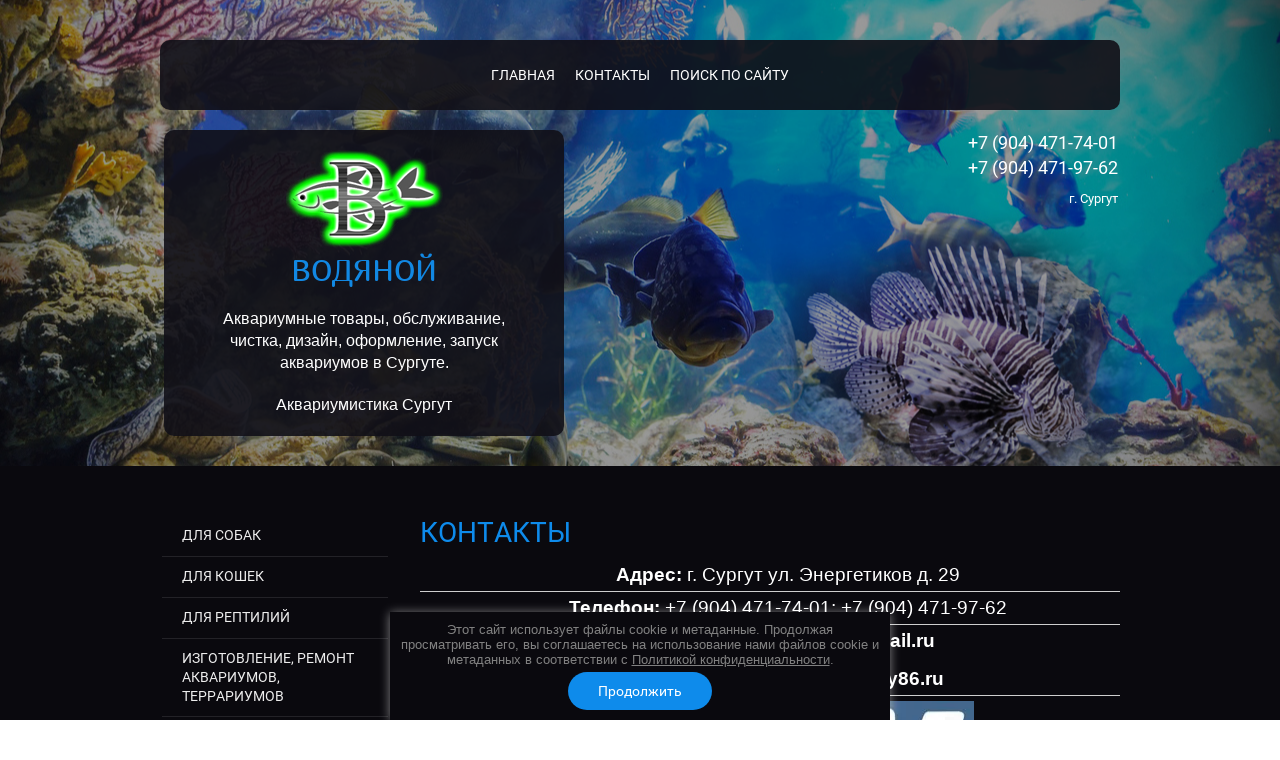

--- FILE ---
content_type: text/html; charset=utf-8
request_url: https://vodyanoy86.ru/contacts
body_size: 7563
content:
<link rel="stylesheet" href="/t/v237/images/css/ors_privacy.scss.css">
<script src="/t/v237/images/js/ors_privacy.js"></script>

<div class="cookies-warning cookies-block-js">
	<div class="cookies-warning__body">
		Этот сайт использует файлы cookie и метаданные. 
Продолжая просматривать его, вы соглашаетесь на использование нами файлов cookie и метаданных в соответствии 
с <a target="_blank" href="/politika-konfidencialnosti">Политикой конфиденциальности</a>. <br>
		<div class="cookies-warning__close gr-button-5 cookies-close-js">
			Продолжить
		</div>
	</div>
</div><!doctype html>
 
<html lang="ru">
	 
	<head>
		 
		<meta charset="utf-8">
		 
		<meta name="robots" content="all"/>
		 <title>Наш адрес - Водяной г. Сургут ул. Энергетиков д. 29</title> 
		<meta name="description" content="Наш адрес - г. Сургут ул. Энергетиков д. 29 Водяной">
		 
		<meta name="keywords" content="Наш адрес - г. Сургут ул. Энергетиков д. 29">
		 
		<meta name="SKYPE_TOOLBAR" content="SKYPE_TOOLBAR_PARSER_COMPATIBLE">
		<meta name="viewport" content="width=device-width, height=device-height, initial-scale=1.0, maximum-scale=1.0, user-scalable=no">
		 
		<meta name="msapplication-tap-highlight" content="no"/>
		 
		<meta name="format-detection" content="telephone=no">
		 
		<meta http-equiv="x-rim-auto-match" content="none">
		 
		<!--  -->
		<link rel="stylesheet" href="/g/css/styles_articles_tpl.css">
		 
		<link rel="stylesheet" href="/t/v237/images/css/styles.css">
		 
		<link rel="stylesheet" href="/t/v237/images/css/designblock.scss.css">
		 
		<link rel="stylesheet" href="/t/v237/images/css/s3_styles.scss.css">
		 
		<script src="/g/libs/jquery/1.10.2/jquery.min.js"></script>
		 <link rel='stylesheet' type='text/css' href='/shared/highslide-4.1.13/highslide.min.css'/>
<script type='text/javascript' src='/shared/highslide-4.1.13/highslide-full.packed.js'></script>
<script type='text/javascript'>
hs.graphicsDir = '/shared/highslide-4.1.13/graphics/';
hs.outlineType = null;
hs.showCredits = false;
hs.lang={cssDirection:'ltr',loadingText:'Загрузка...',loadingTitle:'Кликните чтобы отменить',focusTitle:'Нажмите чтобы перенести вперёд',fullExpandTitle:'Увеличить',fullExpandText:'Полноэкранный',previousText:'Предыдущий',previousTitle:'Назад (стрелка влево)',nextText:'Далее',nextTitle:'Далее (стрелка вправо)',moveTitle:'Передвинуть',moveText:'Передвинуть',closeText:'Закрыть',closeTitle:'Закрыть (Esc)',resizeTitle:'Восстановить размер',playText:'Слайд-шоу',playTitle:'Слайд-шоу (пробел)',pauseText:'Пауза',pauseTitle:'Приостановить слайд-шоу (пробел)',number:'Изображение %1/%2',restoreTitle:'Нажмите чтобы посмотреть картинку, используйте мышь для перетаскивания. Используйте клавиши вперёд и назад'};</script>

            <!-- 46b9544ffa2e5e73c3c971fe2ede35a5 -->
            <script src='/shared/s3/js/lang/ru.js'></script>
            <script src='/shared/s3/js/common.min.js'></script>
        <link rel='stylesheet' type='text/css' href='/shared/s3/css/calendar.css' /><link rel="icon" href="/favicon.ico" type="image/x-icon">
<link rel="apple-touch-icon" href="/touch-icon-iphone.png">
<link rel="apple-touch-icon" sizes="76x76" href="/touch-icon-ipad.png">
<link rel="apple-touch-icon" sizes="120x120" href="/touch-icon-iphone-retina.png">
<link rel="apple-touch-icon" sizes="152x152" href="/touch-icon-ipad-retina.png">
<meta name="msapplication-TileImage" content="/touch-w8-mediumtile.png"/>
<meta name="msapplication-square70x70logo" content="/touch-w8-smalltile.png" />
<meta name="msapplication-square150x150logo" content="/touch-w8-mediumtile.png" />
<meta name="msapplication-wide310x150logo" content="/touch-w8-widetile.png" />
<meta name="msapplication-square310x310logo" content="/touch-w8-largetile.png" />

		<script src="/g/s3/misc/form/1.0.0/s3.form.js" type="text/javascript"></script>
		  
		<script type="text/javascript" src="/t/v237/images/js/main.js"></script>
		  
		<!--[if lt IE 10]> <script src="/g/libs/ie9-svg-gradient/0.0.1/ie9-svg-gradient.min.js"></script> <script src="/g/libs/jquery-placeholder/2.0.7/jquery.placeholder.min.js"></script> <script src="/g/libs/jquery-textshadow/0.0.1/jquery.textshadow.min.js"></script> <script src="/g/s3/misc/ie/0.0.1/ie.js"></script> <![endif]-->
		<!--[if lt IE 9]> <script src="/g/libs/html5shiv/html5.js"></script> <![endif]-->
	</head>
	 
	<body>
		 
		<div class="wrapper editorElement layer-type-wrapper" >
			  <div class="side-panel side-panel-29 widget-type-side_panel editorElement layer-type-widget widget-23" data-layers="['widget-2':['tablet-landscape':'inSide','tablet-portrait':'inSide','mobile-landscape':'inSide','mobile-portrait':'inSide'],'widget-10':['tablet-landscape':'inSide','tablet-portrait':'inSide','mobile-landscape':'inSide','mobile-portrait':'inSide']]">
	<div class="side-panel-top">
		<div class="side-panel-button">
			<span class="side-panel-button-icon">
				<span class="side-panel-button-icon-line"></span>
				<span class="side-panel-button-icon-line"></span>
				<span class="side-panel-button-icon-line"></span>
			</span>
		</div>
		<div class="side-panel-top-inner" ></div>
	</div>
	<div class="side-panel-mask"></div>
	<div class="side-panel-content">
				<div class="side-panel-content-inner"></div>
	</div>
</div>  
			<div class="editorElement layer-type-block ui-droppable block-2" >
				<div class="layout layout_center not-columned layout_3_id_4" >
					<div class="widget-2 horizontal menu-4 wm-widget-menu widget-type-menu_horizontal editorElement layer-type-widget" data-screen-button="none" data-responsive-tl="button" data-responsive-tp="button" data-responsive-ml="columned" data-more-text="..." data-child-icons="0">
						 
						<div class="menu-button">
							Меню
						</div>
						 
						<div class="menu-scroll">
							   <ul><li class="menu-item"><a href="/about" ><span class="menu-item-text">Главная</span></a></li><li class="opened active menu-item"><a href="/contacts" ><span class="menu-item-text">Контакты</span></a></li><li class="menu-item"><a href="/search" ><span class="menu-item-text">Поиск по сайту</span></a></li></ul> 
						</div>
						 
					</div>
					<div class="layout columned columns-2 layout_3_id_34" >
						<div class="layout column layout_34" >
							<div class="editorElement layer-type-block ui-droppable block-10" >
								<div class="site-name widget-30 widget-type-site_name editorElement layer-type-widget">
									 <a href="http://vodyanoy86.ru"> 						 						 						<div class="sn-wrap">   
									<div class="sn-text">
										Водяной
									</div>
									  
								</div>
								 </a> 
						</div>
						<div class="editorElement layer-type-widget widget-28">
							 Аквариумные товары, обслуживание, чистка, дизайн, оформление, запуск аквариумов в Сургуте. 
						</div>
						<div class="site-slogan  widget-29 widget-type-site_slogan editorElement layer-type-widget">
							 Аквариумистика Сургут 
						</div>
					</div>
				</div>
				<div class="layout column layout_28" >
					<div class="editorElement layer-type-block ui-droppable block-8" >
						  	<div class="phones-25 widget-18 phones-block contacts-block widget-type-contacts_phone editorElement layer-type-widget">
		<div class="inner">
			<label class="cell-icon" for="tg-phones-25">
				<div class="icon"></div>
			</label>
			<input id="tg-phones-25" class="tgl-but" type="checkbox">
			<div class="block-body-drop">
				<div class="cell-text">
					<div class="title">Телефон:</div>
					<div class="text_body">
													<div><a href="tel:+7 (904) 471-74-01">+7 (904) 471-74-01</a></div><div><a href="tel:+7 (904) 471-97-62">+7 (904) 471-97-62</a></div>											</div>
				</div>
			</div>
		</div>
	</div>
        <div class="address-26 widget-19 address-block contacts-block widget-type-contacts_address editorElement layer-type-widget">
        <div class="inner">
            <label class="cell-icon" for="tg26">
                <div class="icon"></div>
            </label>
            <input id="tg26" class="tgl-but" type="checkbox">
            <div class="block-body-drop">
                <div class="cell-text">
                    <div class="title">Адрес:</div>
                    <div class="text_body">
                        г. Сургут
                    </div>
                </div>
            </div>
        </div>
    </div>
  
					</div>
				</div>
			</div>
		</div>
	</div>
	<div class="layout layout_center not-columned layout_center_2_id_3_1" >
		<div class="editorElement layer-type-block ui-droppable block-4" >
			<div class="layout column layout_15" >
				<div class="widget-10 popup menu-15 wm-widget-menu vertical widget-type-menu_vertical editorElement layer-type-widget" data-child-icons="0">
					   
					<div class="menu-button">
						Меню
					</div>
					 
					<div class="menu-scroll">
						    <ul><li class="menu-item"><a href="/sobakam" ><span class="menu-item-text">Для собак</span></a></li><li class="delimiter"></li><li class="menu-item"><a href="/koshkam" ><span class="menu-item-text">Для кошек</span></a></li><li class="delimiter"></li><li class="menu-item"><a href="/dlya-reptilij-1" ><span class="menu-item-text">Для рептилий</span></a></li><li class="delimiter"></li><li class="menu-item"><a href="/izgotovlenie-remont-akvariumov-terrariumov" ><span class="menu-item-text">Изготовление, ремонт аквариумов, террариумов</span></a></li><li class="delimiter"></li><li class="menu-item"><a href="/" ><span class="menu-item-text">Аквариумное оборудование</span></a></li><li class="delimiter"></li><li class="menu-item"><a href="/osveshchenie" ><span class="menu-item-text">Освещение</span></a></li><li class="delimiter"></li><li class="menu-item"><a href="/akvariumnyye-dekoratsii-surgut" ><span class="menu-item-text">Аквариумные декорации</span></a></li><li class="delimiter"></li><li class="menu-item"><a href="/himiya-i-preparaty" ><span class="menu-item-text">Химия и препараты</span></a></li><li class="delimiter"></li><li class="menu-item"><a href="/aksessuary" ><span class="menu-item-text">Аксессуары</span></a></li><li class="delimiter"></li><li class="menu-item"><a href="/korm-dlya-akvariumnyh-obitatelej" ><span class="menu-item-text">Корм для рыбок</span></a></li><li class="delimiter"></li><li class="menu-item"><a href="/kozhanye-izdeliya" ><span class="menu-item-text">Кожаные изделия</span></a></li><li class="delimiter"></li><li class="menu-item"><a href="/map" ><span class="menu-item-text">Карта сайта</span></a></li><li class="delimiter"></li><li class="menu-item"><a href="/otzyvy" ><span class="menu-item-text">Отзывы</span></a></li><li class="delimiter"></li><li class="menu-item"><a href="/registratsiya" ><span class="menu-item-text">Регистрация</span></a></li></ul> 
					</div>
					 
				</div>
			</div>
			<div class="layout layout_12_id_13" >
				<h1 class="h1 widget-8 widget-type-h1 editorElement layer-type-widget">
					Контакты
				</h1>
				<article class="content-14 content widget-9 widget-type-content editorElement layer-type-widget">
					 
<table border="0" class="mg-tabs4" style="width: 736px; height: 80px;">
	<tbody>
		<tr>
			<td style="text-align: center;"><span style="color:#ffffff;"><span style="font-size: 11pt;"><span style="font-size: 14pt;"><strong>Адрес:&nbsp;</strong>г. Сургут ул. Энергетиков д. 29</span></span></span></td>
		</tr>
		<tr>
			<td style="text-align: center;"><span style="color:#ffffff;"><span style="font-size: 14pt;"><strong>Телефон:&nbsp;</strong><span style="font-size: 14pt;">+7 (904) 471-74-01; +7 (904) 471-97-62</span></span></span></td>
		</tr>
		<tr>
			<td style="text-align: center;">
			<p><span style="color:#ffffff;"><span style="font-size: 14pt;"><strong>E-mail:<span style="font-size: 14pt;">&nbsp;ivanovsergeyru@mail.ru</span></strong></span></span></p>

			<p><span style="color:#ffffff;"><span style="font-size: 14pt;"><strong><span style="font-size: 14pt;">&nbsp; &nbsp; &nbsp; &nbsp; &nbsp; &nbsp; &nbsp; </span></strong></span><span style="font-size: 14pt;"><strong><span style="font-size: 14pt;">akvarium@vodyanoy86.ru</span></strong></span></span></p>
			</td>
		</tr>
		<tr>
			<td style="text-align: center;">
			<center style="text-align: center;">&nbsp;&nbsp;<a class="highslide" href="/thumb/2/DjWxKUKRyI_ntg3SV0KInw/r/d/vayber.jpg" onclick="return hs.expand(this)"><img alt="вайбер" height="91" src="/thumb/2/MEszJShFsf1iytE9Y3yZqQ/180r160/d/vayber.jpg" style="border-width: 0" width="180" /></a> &nbsp;&nbsp;<a class="highslide" href="/thumb/2/R-n-nzzhhyEs45IEzIUYWw/r/d/vk.jpg" onclick="return hs.expand(this)"><img alt="VK" height="109" src="/thumb/2/ytA9uahBTQgNOzm1ua702A/180r160/d/vk.jpg" style="border-width: 0" width="180" /></a> <span style="font-size:14pt;">&nbsp;</span></center>

			<center style="text-align: left;">&nbsp; &nbsp; &nbsp; &nbsp; &nbsp; &nbsp; &nbsp; &nbsp; &nbsp; &nbsp; &nbsp; &nbsp; &nbsp; &nbsp; &nbsp;&nbsp;<span style="font-size:18pt;"><span style="color:#ffffff;">+7 (904) 471-74-01&nbsp;&nbsp; &nbsp; &nbsp; &nbsp;&nbsp;&nbsp;</span><a href="https://vk.com/vodyanoy86surgut" target="_blank"><span style="color:#ffffff;">vk.com</span></a></span></center>

			<center style="text-align: left;"><span style="color:#ffffff;"><span style="font-size:18pt;">&nbsp; &nbsp; &nbsp; &nbsp; &nbsp; &nbsp; &nbsp; &nbsp; &nbsp; &nbsp; &nbsp; &nbsp; &nbsp;+7 (904) 471-97-62</span></span></center>

			<center style="text-align: center;">&nbsp;</center>

			<center style="text-align: center;"><a class="highslide" href="/thumb/2/LqOhUAqOfLRgWD82nu059A/r/d/qrcode_vodyanoy86ru.png" onclick="return hs.expand(this)"><img alt="qrcode_vodyanoy86.ru" src="/thumb/2/xSCfhCDX8UH5AtvkeTxMDg/180r160/d/qrcode_vodyanoy86ru.png" style="border-width: 0px; width: 180px; height: 160px;" title="qrcode_vodyanoy86.ru" /></a>&nbsp; &nbsp;&nbsp;&nbsp; &nbsp;<a class="highslide" href="/thumb/2/-2kNI_4Udm--43apk1WTMg/r/d/qrcode_vkcom.png" onclick="return hs.expand(this)"><img alt="qrcode_vk.com" src="/thumb/2/uNfl_WQLPH8gCXxYJH6NwA/180r160/d/qrcode_vkcom.png" style="border-width: 0px; width: 180px; height: 160px;" title="qrcode_vk.com" /></a></center>

			<center style="text-align: center;">&nbsp;</center>

			<center style="text-align: center;">&nbsp;</center>

			<center style="text-align: center;"><a class="highslide" href="/thumb/2/gPL9h9DPn11JAHp0qzA1fg/r/d/yula.jpg" onclick="return hs.expand(this)"><img alt="Юла." src="/thumb/2/2geZpsxkXnan98RZVIyeSQ/180r160/d/yula.jpg" style="border-width: 0px; width: 180px; height: 71px;" title="Юла." /></a></center>

			<center style="text-align: center;"><a class="highslide" href="/thumb/2/o1oq5QbQ_UQrFXR2qC2rJw/r/d/qrcode_yoularu.png" onclick="return hs.expand(this)"><img alt="qrcode_youla.ru" src="/thumb/2/ZzH0SCiaydw1XJXugIOKyA/180r160/d/qrcode_yoularu.png" style="border-width: 0px; width: 180px; height: 160px;" title="qrcode_youla.ru" /></a></center>
			</td>
		</tr>
	</tbody>
</table>

<p style="text-align: center;"><a class="mg-but mg-but1" href="/forma">Заказать</a><a class="mg-but mg-but1" href="/otzyvy">Отзывы</a></p>
<script type="text/javascript" charset="utf-8" async src="https://api-maps.yandex.ru/services/constructor/1.0/js/?um=constructor%3A1bee7294592e431c694a8a10b00955bab541292c26a646ec6ac74ca0e38108a7&amp;width=420&amp;height=420&amp;lang=ru_RU&amp;scroll=true"></script><script type="text/javascript" src="//vk.com/js/api/openapi.js?154"></script><!-- VK Widget -->

<div id="vk_community_messages">&nbsp;</div>
<script type="text/javascript">
VK.Widgets.CommunityMessages("vk_community_messages", 165642839, {widgetPosition: "left",disableExpandChatSound: "1",tooltipButtonText: "Мы ВКонтакте"});
</script><iframe frameborder="0" height="50" src="https://yandex.ru/sprav/widget/rating-badge/1695488123" width="150"></iframe>

	
</article>
			</div>
		</div>
		   
	
	
	
	<div class="form-17 widget-12 lined_mode widget-type-form_adaptive editorElement layer-type-widget">
		<div class="form__header">Оставить заявку</div>				<div class="form__body" data-api-type="form" data-api-url="/-/x-api/v1/public/?method=form/postform&param[form_id]=43563441">
					<form method="post">
				<input type="hidden" name="_form_item" value="17">
				<input type="hidden" name="form_id" value="43563441">
				<input type="hidden" name="tpl" value="db:bottom.tpl">
									<div class="form-table">
						<div class="form-tbody">
															<div class="form-item-group group-text">
									<div class="form-item form-text name"><div class="form-item__header"><span class="form-item__title">Ваше имя:</span> <span class="form-item__required">*</span></div><div class="form-item__body"><input class="wm-input-default"  type="text" size="" maxlength="100" value="" name="d[0]" id="d[0]" /></div></div><div class="form-item form-text phone"><div class="form-item__header"><span class="form-item__title">Телефон:</span> <span class="form-item__required">*</span></div><div class="form-item__body"><input class="wm-input-default"  type="text" size="" maxlength="100" value="" name="d[1]" id="d[1]" /></div></div><div class="form-item form-text field_34524215"><div class="form-item__header"><span class="form-item__title">E-mail:</span> <span class="form-item__required">*</span></div><div class="form-item__body"><input class="wm-input-default"  type="text" size="" maxlength="100" value="" name="d[2]" id="d[2]" /></div></div><div class="form-item form-textarea comments"><div class="form-item__header"><span class="form-item__title">Комментарии:</span></div><label class="form-item__body"><textarea class="wm-input-default"  cols="" rows="" name="d[3]" id="d[3]"></textarea></label></div>
								</div>
																						<div class="form-item-group group-textarea">
									<div class="form-item form-checkbox field_115119705"><div class="form-item__body"><input type="checkbox" id="d[4]" name="d[4]"><label for="d[4]" class="form-item__title">Я выражаю <a href="/registratsiya/agreement" onclick="window.open(this.href, '', 'resizable=no,status=no,location=no,toolbar=no,menubar=no,fullscreen=no,scrollbars=no,dependent=no,width=500,left=500,height=700,top=700'); return false;">согласие на передачу и обработку персональных данных</a> в соответствии с <a href="/politika-konfidencialnosti" onclick="window.open(this.href, '', 'resizable=no,status=no,location=no,toolbar=no,menubar=no,fullscreen=no,scrollbars=no,dependent=no,width=500,left=500,height=700,top=700'); return false;">Политикой конфиденциальности</a>: <span class="form-item__required">*</span></label></div></div>
								</div>
													</div>
													<div class="form-tfoot">
								<div class="form-item-group group-button">
																			<div class="form-item form-submit"><div class="form-item__header"><span class="form-item__title">&nbsp;</span></div><div class="form-item__body"><button class="wm-input-default" type="submit"><span>Отправить</span></button></div></div>
																	</div>
							</div>
											</div>
							<re-captcha data-captcha="recaptcha"
     data-name="captcha"
     data-sitekey="6LddAuIZAAAAAAuuCT_s37EF11beyoreUVbJlVZM"
     data-lang="ru"
     data-rsize="invisible"
     data-type="image"
     data-theme="light"></re-captcha></form>
				</div>
	</div>
	<script src="/shared/misc/calendar.gen.js" type="text/javascript" language="javascript" charset="utf-8"></script>
   
		<div class="editorElement layer-type-block ui-droppable block-5" >
			              <div class="up-22 widget-16 up_button widget-type-button_up editorElement layer-type-widget" data-speed="900">
			<div class="icon"></div>
		</div>          
			<div class="editorElement layer-type-block ui-droppable block-6" >
				<div class="layout column layout_20" >
					<div class="editorElement layer-type-widget widget-14 site-copyright widget-type-site_copyright">
						   Copyright &copy; 2016 - 2026						<br />
						Водяной 
						<br><a href="/politika-konfidencialnosti">Политика конфиденциальности</a>
					</div>
				</div>
				<div class="layout column layout_21" >
					<div class="editorElement layer-type-widget widget-15 site-counters widget-type-site_counters">
						 <!--LiveInternet counter--><script type="text/javascript"><!--
document.write("<a href='//www.liveinternet.ru/click' "+
"target=_blank><img src='//counter.yadro.ru/hit?t54.11;r"+
escape(document.referrer)+((typeof(screen)=="undefined")?"":
";s"+screen.width+"*"+screen.height+"*"+(screen.colorDepth?
screen.colorDepth:screen.pixelDepth))+";u"+escape(document.URL)+
";"+Math.random()+
"' alt='' title='LiveInternet: показано число просмотров и"+
" посетителей за 24 часа' "+
"border='0' width='88' height='31'><\/a>")
//--></script><!--/LiveInternet-->
<!--__INFO2026-01-19 17:19:39INFO__-->
 
					</div>
				</div>
				<div class="layout column layout_19" >
					<div class="mega-copyright mega-dark widget-type-mega_copyright editorElement layer-type-widget widget-13">
						<span style='font-size:14px;' class='copyright'><a href="https://megagroup.ru" target="_blank" class="copyright" rel="nofollow"><img src="/g/mlogo/svg/razrabotka-saitov-megagrupp-ru-dark.svg" alt="Создание продающих сайтов"></a></span>
					</div>
				</div>
			</div>
		</div>
	</div>
</div>
<script type="text/javascript" src="//cp.onicon.ru/loader/583d449e286688384f8b458a.js"></script>

<!-- assets.bottom -->
<!-- </noscript></script></style> -->
<script src="/my/s3/js/site.min.js?1768462484" ></script>
<script src="/my/s3/js/site/defender.min.js?1768462484" ></script>
<script >/*<![CDATA[*/
var megacounter_key="8bca8e21b2ddb146171f5b4aa1edaad9";
(function(d){
    var s = d.createElement("script");
    s.src = "//counter.megagroup.ru/loader.js?"+new Date().getTime();
    s.async = true;
    d.getElementsByTagName("head")[0].appendChild(s);
})(document);
/*]]>*/</script>
<script >/*<![CDATA[*/
$ite.start({"sid":1458562,"vid":1465477,"aid":1737659,"stid":1,"cp":21,"active":true,"domain":"vodyanoy86.ru","lang":"ru","trusted":false,"debug":false,"captcha":3,"onetap":[{"provider":"vkontakte","provider_id":"51962444","code_verifier":"2GmjBOjmTdYhNjMFlNDVk1N2OFMWYZz4EGYjDNATVNY"}]});
/*]]>*/</script>
<!-- /assets.bottom -->
</body>
 
</html>

--- FILE ---
content_type: text/css
request_url: https://vodyanoy86.ru/t/v237/images/css/styles.css
body_size: 17614
content:
@import "fonts.css";
html{font-family:sans-serif;-ms-text-size-adjust:100%;-webkit-text-size-adjust:100%;}body{margin:0;background: #fff;}body::before{content:""; height: 1px; display: block; margin-top: -1px;}article,aside,details,figcaption,figure,footer,header,hgroup,main,menu,nav,section,summary{display:block}audio,canvas,progress,video{display:inline-block;vertical-align:baseline}audio:not([controls]){display:none;height:0}[hidden],template{display:none}a{background-color:transparent;color:inherit;}a:active,a:hover{outline:0}abbr[title]{border-bottom:1px dotted}b,strong{font-weight:bold}dfn{font-style:italic}h1{margin: 0; font-size: inherit; font-weight: inherit;}mark{background:#ff0;color:#000}small{font-size:80%}sub,sup{font-size:75%;line-height:0;position:relative;vertical-align:baseline}sup{top:-0.5em}sub{bottom:-0.25em}img{border:0}svg:not(:root){overflow:hidden}figure{margin:1em 40px}hr{box-sizing:content-box;height:0}pre{overflow:auto}code,kbd,pre,samp{font-family:monospace,monospace;font-size:1em}button,input,optgroup,select,textarea{color:#000;font:inherit;margin:0}button{overflow:visible}button,select{text-transform:none}button,html input[type="button"],input[type="reset"],input[type="submit"]{-webkit-appearance:button;cursor:pointer}button[disabled],html input[disabled]{cursor:default}button::-moz-focus-inner,input::-moz-focus-inner{border:0;padding:0}input{line-height:normal}input[type="checkbox"],input[type="radio"]{box-sizing:border-box;padding:0}input[type="number"]::-webkit-inner-spin-button,input[type="number"]::-webkit-outer-spin-button{height:auto}input[type="search"]{-webkit-appearance:textfield;box-sizing:content-box}input[type="search"]::-webkit-search-cancel-button,input[type="search"]::-webkit-search-decoration{-webkit-appearance:none}fieldset{border:1px solid silver;margin:0 2px;padding:.35em .625em .75em}legend{border:0;padding:0}textarea{overflow:auto}optgroup{font-weight:bold}table{border-collapse:collapse;border-spacing:0}
body.noscroll {overflow: hidden !important;}
.removed, .hidden { display: none !important;}
.editorElement, .layout {
	box-sizing: border-box;
	padding-top: .02px;
	padding-bottom: .02px;
}
.editorElement { word-wrap: break-word;}
.vertical-middle {white-space: nowrap;}
.vertical-middle>* {white-space: normal;display: inline-block;vertical-align: middle;}
.vertical-middle::after {height: 100%;width: 0;display: inline-block;vertical-align: middle;content: "";}
.wrapper {margin: 0 auto;height: auto !important;height: 100%;min-height: 100%;min-height: 100vh;overflow: hidden;max-width: 100%;}
.editorElement .removed+.delimiter, .editorElement .delimiter:first-child {display: none;}
.wm-input-default {border: none; background: none; padding: 0;}
/* tooltip */
@keyframes show_hide {
	0% { left:85%; opacity: 0; width: auto; height: auto; padding: 5px 10px; font-size: 1em;}
	20% { left: 100%; opacity: 1; width: auto; height: auto; padding: 5px 10px; font-size: 1em;}
	100% { left: 100%; opacity: 1; width: auto; height: auto; padding: 5px 10px; font-size: 1em;}
}
@keyframes show_hide_after {
	0% {width: 5px; height: 5px;}
	100% {width: 5px; height: 5px;}
}
/* tooltip for horizontal */
@keyframes horizontal_show_hide {
	0% { top:95%; opacity: 0; width: 100%; height: auto; padding: 5px 10px; font-size: 1em;}
	20% { top: 100%; opacity: 1; width: 100%; height: auto; padding: 5px 10px; font-size: 1em;}
	100% { top: 100%; opacity: 1; width: 100%; height: auto; padding: 5px 10px; font-size: 1em;}
}
.wm-tooltip {display: none;position: absolute;z-index:100;top: 0;left: 100%;background: #FBFDDD;color: #CA3841;padding: 5px 10px;border-radius: 3px;box-shadow: 1px 2px 3px rgba(0,0,0,.3); white-space: nowrap; box-sizing: border-box;}
.wm-tooltip::after {content: "";font-size: 0;background: inherit;width: 5px;height: 5px;position: absolute;top: 50%;left: -3px;margin: -2px 0 0;box-shadow: 0 1px 0 rgba(0,0,0,.1), 0 2px 0 rgba(0,0,0,.1);transform: rotate(45deg);}
.error .wm-tooltip {display: block;padding: 0;font-size: 0;animation: show_hide 4s;}
.error .wm-tooltip::after {width: 0;height: 0;animation: show_hide_after 4s;}
.horizontal_mode .wm-tooltip {top: 100%; left: 0; width: 100%; white-space: normal; margin: 5px 0 0; text-align: center;}
.horizontal_mode .wm-tooltip::after {left: 50%; top: 0; margin: -2px 0 0; box-shadow: 0 -1px 0 rgba(0,0,0,.1), 0 -2px 0 rgba(0,0,0,.1);}
.error .horizontal_mode .wm-tooltip, .horizontal_mode .error .wm-tooltip {animation: horizontal_show_hide 4s;}

table.table0 td, table.table1 td, table.table2 td, table.table2 th {
	padding:5px;
	border:1px solid #dedede;
	vertical-align:top;
}
table.table0 td { border:none; }
table.table2 th {
	padding:8px 5px;
	background:#eb3c3c;
	border:1px solid #dedede;
	font-weight:normal;
	text-align:left;
	color:#fff;
}
.for-mobile-view { overflow: auto; }
.side-panel { display: none;}
body{font-family:Arial, Helvetica, sans-serif; font-size:12px; color:#000000; font-style:normal; line-height:1.2; letter-spacing:0px; text-align:left; text-indent:0px; text-transform:none; text-decoration:none; background:#ffffff; z-index:2}
.wrapper{position:relative; font-family:Arial, Helvetica, sans-serif; font-size:12px; color:#000000; font-style:normal; line-height:1.2; letter-spacing:0px; text-align:left; text-indent:0px; text-transform:none; text-decoration:none; z-index:3; background:url("../images/footer.png") right 0px bottom 0px / 623px no-repeat #0a090e; display:block}
.block-2{position:relative; top:0; left:0; width:auto; min-height:389px; background:linear-gradient(rgba(0,0,0,0.4), rgba(0,0,0,0.4)), url("../images/header.jpg") left 50% top 50% / auto auto no-repeat; z-index:4; margin-top:0px; margin-left:0px; margin-bottom:0; margin-right:0px; right:0px; padding-bottom:30px}
.widget-2{position:relative; color:#ffffff; text-align:center; top:0; left:0; z-index:3; padding-top:0; padding-right:2px; padding-bottom:0; padding-left:2px; box-sizing:border-box; display:-webkit-box; display:-moz-box; display: -ms-flexbox; display: -webkit-flex; display:flex; width:auto; margin-top:40px; margin-left:0px; margin-bottom:0; margin-right:0px; right:0px; -webkit-box-pack:center; -moz-box-pack:center; -ms-flex-pack:center; -webkit-justify-content:center; justify-content:center; min-height:70px; background:rgba(17,16,24,0.9); -ms-border-radius:10px; -moz-border-radius:10px; -webkit-border-radius:10px; border-radius:10px}
.menu-4 .menu-scroll > ul > li.home-button > a{cursor:pointer; display:-webkit-box; display:-moz-box; display: -ms-flexbox; display: -webkit-flex; display:flex; padding-top:5px; padding-right:15px; padding-bottom:5px; padding-left:15px; margin-top:2px; margin-left:2px; margin-right:2px; margin-bottom:2px; background:url("../images/wm_menu_home.png") left 50% top 50% no-repeat; box-sizing:border-box; text-decoration:none; color:#000; font-size:0; line-height:1.4; -webkit-box-align:center; -moz-box-align:center; -ms-flex-align:center; -webkit-align-items:center; align-items:center}
.menu-4 .menu-scroll > ul > li.delimiter{margin-left:2px; margin-right:2px; margin-top:auto; margin-bottom:auto; -ms-border-radius:10px; -moz-border-radius:10px; -webkit-border-radius:10px; border-radius:10px; height:0; width:10px; min-height:10px; background:#d6d6d6}
.menu-4 .menu-scroll > ul ul{position:absolute; top:100%; left:0; background:#eee; list-style:none; padding-top:5px; padding-right:5px; padding-bottom:5px; padding-left:5px; margin-top:5px; margin-left:0; margin-right:0; margin-bottom:0; width:200px; display:none; z-index:10; box-sizing:border-box}
.menu-4 .menu-scroll > ul ul > li > a{cursor:pointer; display:block; padding-top:5px; padding-right:10px; padding-bottom:5px; padding-left:10px; background:#999; -ms-border-radius:5px; -moz-border-radius:5px; -webkit-border-radius:5px; border-radius:5px; box-sizing:border-box; text-decoration:none; color:#fff; font-size:14px; line-height:1.4; position:relative}
.menu-4 .menu-button{box-sizing:border-box; display:none; position:absolute; left:100%; top:0; width:50px; min-height:50px; padding:10px 15px; background:#333; color:#fff; font-size:17px}
.menu-4 .menu-scroll{display:-webkit-box; display:-moz-box; display: -ms-flexbox; display: -webkit-flex; display:flex; width:100%; -webkit-box-pack:inherit; -moz-box-pack:inherit; -ms-flex-pack:inherit; -webkit-justify-content:inherit; justify-content:inherit}
.menu-4 .menu-scroll > ul{list-style:none; padding-top:0; padding-right:0; padding-bottom:0; padding-left:0; margin-top:0; margin-left:0; margin-right:0; margin-bottom:0; box-sizing:border-box; display:-webkit-box; display:-moz-box; display: -ms-flexbox; display: -webkit-flex; display:flex; flex-flow:row nowrap; width:100%; -webkit-box-pack:inherit; -moz-box-pack:inherit; -ms-flex-pack:inherit; -webkit-justify-content:inherit; justify-content:inherit}
.menu-4 .menu-scroll > ul > li.menu-item{display:-webkit-box; display:-moz-box; display: -ms-flexbox; display: -webkit-flex; display:flex; -webkit-box-flex:0 1 auto; -moz-box-flex:0 1 auto; -webkit-flex:0 1 auto; -ms-flex:0 1 auto; flex:0 1 auto; box-sizing:border-box; padding-top:0; padding-right:0; padding-bottom:0; padding-left:0; margin-top:0; margin-left:0; margin-right:0; margin-bottom:0; position:relative}
.menu-4 .menu-scroll > ul > li.menu-item > a{cursor:pointer; display:-webkit-box; display:-moz-box; display: -ms-flexbox; display: -webkit-flex; display:flex; padding-top:5px; padding-right:10px; padding-bottom:5px; padding-left:10px; margin-top:15px; margin-left:0px; margin-right:0px; margin-bottom:15px; box-sizing:border-box; text-decoration:none; color:#ffffff; font-size:14px; line-height:1.4; -webkit-box-align:center; -moz-box-align:center; -ms-flex-align:center; -webkit-align-items:center; align-items:center; width:100%; font-family:Roboto, sans-serif; font-style:normal; letter-spacing:0px; text-align:flex-start; text-indent:0px; text-transform:uppercase; -webkit-box-pack:flex-start; -moz-box-pack:flex-start; -ms-flex-pack:flex-start; -webkit-justify-content:flex-start; justify-content:flex-start; -ms-box-shadow:0 0 0 transparent; -moz-box-shadow:0 0 0 transparent; -webkit-box-shadow:0 0 0 transparent; box-shadow:0 0 0 transparent; background:transparent; -ms-border-radius:0px; -moz-border-radius:0px; -webkit-border-radius:0px; border-radius:0px; z-index:2; position:relative}
.menu-4 .menu-scroll > ul > li.menu-item > a:hover,
.menu-4 .menu-scroll > ul > li.menu-item > a.hover{-ms-box-shadow:0px 1px 3px  #0071c8; -moz-box-shadow:0px 1px 3px  #0071c8; -webkit-box-shadow:0px 1px 3px  #0071c8; box-shadow:0px 1px 3px  #0071c8; background:#0071c8; -ms-border-radius:20px; -moz-border-radius:20px; -webkit-border-radius:20px; border-radius:20px}
.menu-4 .menu-scroll > ul > li.menu-item > a > span{box-sizing:border-box; text-align:inherit}
.menu-4 .menu-scroll > ul > li.home-button{box-sizing:border-box; display:-webkit-box; display:-moz-box; display: -ms-flexbox; display: -webkit-flex; display:flex}
.menu-4 .menu-scroll > ul > li.more-button{display:none; margin-left:auto; position:relative}
.menu-4 .menu-scroll > ul > li.more-button.disabled{display:none}
.menu-4 .menu-scroll > ul > li.more-button > a{cursor:pointer; display:-webkit-box; display:-moz-box; display: -ms-flexbox; display: -webkit-flex; display:flex; padding-top:5px; padding-right:10px; padding-bottom:5px; padding-left:10px; margin-top:2px; margin-left:2px; margin-right:0px; margin-bottom:2px; background:#333; box-sizing:border-box; text-decoration:none; color:#fff; font-size:16px; line-height:1.4; -webkit-box-align:center; -moz-box-align:center; -ms-flex-align:center; -webkit-align-items:center; align-items:center}
.menu-4 .menu-scroll > ul > li.more-button > ul{left:auto; right:0}
.menu-4 .menu-scroll > ul ul > li{display:block; position:relative; padding-top:0; padding-right:0; padding-bottom:0; padding-left:0; margin-top:0; margin-left:0; margin-right:0; margin-bottom:0}
.menu-4 .menu-scroll > ul ul ul{position:absolute; left:100%; top:0; margin-top:0; margin-left:8px; margin-right:0; margin-bottom:0}
.menu-4 .menu-scroll > ul ul > li.delimiter{box-sizing:border-box; margin-top:3px; margin-bottom:3px; min-height:2px; height:auto; width:auto; background:#999999}
.menu-4 .menu-scroll > ul > li.menu-item > a .has-child-icon{position:absolute; top:50%; right:0; margin-top:-6px; margin-right:5px; width:12px; background:#000000; min-height:12px}
.menu-4 .menu-scroll > ul > li.menu-item > a .has-child-icon strong{display:block; width:12px; height:12px; background:#000000}
.menu-4 .menu-scroll > ul ul > li > a .has-child-icon{position:absolute; top:50%; right:0; margin-top:-6px; margin-right:5px; width:12px; background:#000000; min-height:12px}
.menu-4 .menu-scroll > ul ul > li > a .has-child-icon strong{display:block; width:12px; height:12px; background:#000000}
.block-10{position:relative; font-family:Roboto, sans-serif; color:#ffffff; line-height:1.4; text-align:center; top:0; left:0; width:400px; min-height:0px; background:url("../logo-neon.png") left 50% top 20px / auto auto no-repeat rgba(17,16,24,0.9); z-index:2; display:block; margin-top:20px; margin-left:4px; margin-bottom:auto; margin-right:0; padding-top:40px; padding-bottom:20px; -ms-border-radius:10px; -moz-border-radius:10px; -webkit-border-radius:10px; border-radius:10px}
.widget-30{position:relative; top:0; left:0; z-index:3; box-sizing:border-box; width:auto; min-height:0px; font-size:25px; margin-top:82px; margin-left:0px; margin-bottom:0; margin-right:0px; right:0px}
.site-name .sn-wrap{display:-webkit-box; display:-moz-box; display: -ms-flexbox; display: -webkit-flex; display:flex; flex-flow:column nowrap}
.site-name .sn-logo{box-sizing:border-box; -moz-flex-shrink:0; -ms-flex-negative:0; -webkit-flex-shrink:0; flex-shrink:0; max-width:100%}
.site-name .sn-text{box-sizing:border-box; font-family:Marmelad, sans-serif; text-align:center; text-indent:0; font-size:30px; color:#1288e3; font-style:normal; line-height:1.2; letter-spacing:0; text-transform:uppercase; text-decoration:none}
.site-name a{text-decoration:none; outline:none}
.site-name img{box-sizing:border-box; display:block; max-width:100%; border:none; text-align:left}
.widget-28{position:relative; font-size:16px;font-family: Arial, Helvetica, sans-serif; top:0; left:0; z-index:2; box-sizing:border-box; width:300px; margin-top:20px; margin-left:50px; margin-bottom:0; margin-right:0; font-weight:300}
.widget-29{position:relative; top:0; left:0; z-index:1; font-family:Arial, Helvetica, sans-serif; font-size:16px; box-sizing:border-box; width:300px; margin-top:20px; margin-left:auto; margin-bottom:0px; margin-right:auto}
.block-8{position:relative; top:0; left:0; width:250px; min-height:0px; z-index:1; display:block; margin-top:20px; margin-left:304px; margin-right:0; margin-bottom:auto}
.widget-18{position:relative; font-family:Roboto, sans-serif; font-size:16px; color:#ffffff; font-style:normal; line-height:1.4; letter-spacing:0px; text-align:right; text-indent:0px; text-transform:none; text-decoration:none; top:0; left:0; z-index:2; box-sizing:border-box; width:250px; margin-top:0px; margin-left:0px; margin-bottom:0; margin-right:0; min-height:0px}
.phones-25 .icon{box-sizing:border-box; height:16px; width:16px; background:#cccccc; margin-right:5px}
.phones-25 p:first-child{margin-top:0px}
.phones-25 p:last-child{margin-bottom:0px}
.phones-25 .inner{box-sizing:border-box; display:-webkit-box; display:-moz-box; display: -ms-flexbox; display: -webkit-flex; display:flex; text-align:left; vertical-align:top}
.phones-25 .cell-icon{box-sizing:border-box; display:none; position:relative; z-index:5}
.phones-25 .cell-text{box-sizing:border-box; display:-webkit-box; display:-moz-box; display: -ms-flexbox; display: -webkit-flex; display:flex; -ms-flex-direction:column; -moz-flex-direction:column; -webkit-flex-direction:column; flex-direction:column}
.phones-25 .title{box-sizing:border-box; display:none}
.phones-25 .block-body-drop{box-sizing:border-box; -webkit-box-flex:1 0 0px; -moz-box-flex:1 0 0px; -webkit-flex:1 0 0px; -ms-flex:1 0 0px; flex:1 0 0px}
.phones-25 input.tgl-but{box-sizing:border-box; position:absolute; margin-left:-9999px; visibility:hidden}
.phones-25 input.tgl-but:checked + .block-body-drop{display:block}
.phones-25 .text_body{font-family:Roboto, sans-serif; font-size:18px; color:#ffffff; font-style:normal; line-height:1.4; letter-spacing:0px; text-align:right; text-indent:0px; text-transform:none; text-decoration:none; font-weight:normal}
.phones-25 .text_body a{text-decoration:none; color:inherit}
.widget-19{position:relative; font-family:Roboto, sans-serif; font-size:16px; color:#ffffff; font-style:normal; line-height:1.4; letter-spacing:0px; text-align:right; text-indent:0px; text-transform:none; text-decoration:none; top:0; left:0; z-index:1; box-sizing:border-box; width:250px; margin-top:10px; margin-left:0px; margin-bottom:0px; margin-right:0}
.address-26 .icon{box-sizing:border-box; height:16px; width:16px; background:#cccccc; margin-right:5px}
.address-26 p:first-child{margin-top:0px}
.address-26 p:last-child{margin-bottom:0px}
.address-26 .inner{box-sizing:border-box; display:-webkit-box; display:-moz-box; display: -ms-flexbox; display: -webkit-flex; display:flex; text-align:left; vertical-align:top}
.address-26 .cell-icon{box-sizing:border-box; display:none; position:relative; z-index:5}
.address-26 .cell-text{box-sizing:border-box; display:-webkit-box; display:-moz-box; display: -ms-flexbox; display: -webkit-flex; display:flex; -ms-flex-direction:column; -moz-flex-direction:column; -webkit-flex-direction:column; flex-direction:column}
.address-26 .title{box-sizing:border-box; display:none}
.address-26 .block-body-drop{box-sizing:border-box; -webkit-box-flex:1 0 0px; -moz-box-flex:1 0 0px; -webkit-flex:1 0 0px; -ms-flex:1 0 0px; flex:1 0 0px}
.address-26 input.tgl-but{box-sizing:border-box; position:absolute; margin-left:-9999px; visibility:hidden}
.address-26 input.tgl-but:checked + .block-body-drop{display:block}
.address-26 .text_body{font-family:Roboto, sans-serif; font-size:13px; color:#ffffff; font-style:normal; line-height:1.4; letter-spacing:0px; text-align:right; text-indent:0px; text-transform:none; text-decoration:none; min-height:0px}
.block-2 .layout_28{display:-webkit-box; display:-moz-box; display: -ms-flexbox; display: -webkit-flex; display:flex; -ms-flex-direction:column; -moz-flex-direction:column; -webkit-flex-direction:column; flex-direction:column}
.block-2 .layout_34{display:-webkit-box; display:-moz-box; display: -ms-flexbox; display: -webkit-flex; display:flex; -ms-flex-direction:column; -moz-flex-direction:column; -webkit-flex-direction:column; flex-direction:column}
.block-2 .layout_3_id_4{display:-webkit-box; display:-moz-box; display: -ms-flexbox; display: -webkit-flex; display:flex; margin-top:0px; margin-left:auto; margin-right:auto; width:960px; -ms-flex-direction:column; -moz-flex-direction:column; -webkit-flex-direction:column; flex-direction:column; -webkit-box-flex:1 0 0px; -moz-box-flex:1 0 0px; -webkit-flex:1 0 0px; -ms-flex:1 0 0px; flex:1 0 0px}
.block-2 .layout_3_id_34{display:-webkit-box; display:-moz-box; display: -ms-flexbox; display: -webkit-flex; display:flex; flex-flow:row nowrap; left:0px; top:0px; position:relative; margin:0px}
.block-4{position:relative; font-size:22px; top:0; left:0; width:960px; min-height:0px; z-index:3; display:-webkit-box; display:-moz-box; display: -ms-flexbox; display: -webkit-flex; display:flex; margin-top:0px; margin-left:auto; margin-bottom:0; margin-right:auto; right:0px; -webkit-box-pack:flex-start; -moz-box-pack:flex-start; -ms-flex-pack:flex-start; -webkit-justify-content:flex-start; justify-content:flex-start; padding-top:50px; padding-bottom:50px}
.widget-8{position:relative; font-family:Roboto, sans-serif; font-size:28px; color:#0e8beb; text-transform:uppercase; top:0; left:0; z-index:3; box-sizing:border-box; margin-top:0px; margin-bottom:0; font-weight:normal; width:700px; margin-left:30px; margin-right:0; min-height:0px}
h2{box-sizing:border-box; font-size:23px; margin-top:15px; margin-bottom:15px; font-weight:400; font-style:normal; font-family:Roboto, sans-serif; color:rgb(14, 139, 235)}
h3{box-sizing:border-box; font-size:20px; margin-top:15px; margin-bottom:15px; font-weight:400; font-style:normal; font-family:Roboto, sans-serif; color:rgb(14, 139, 235)}
h4{box-sizing:border-box; font-size:19px; margin-top:15px; margin-bottom:15px; font-weight:400; font-style:normal; font-family:Roboto, sans-serif; color:rgb(14, 139, 235)}
h5{box-sizing:border-box; font-size:17px; margin-top:15px; margin-bottom:15px; font-weight:400; font-style:normal; font-family:Roboto, sans-serif; color:rgb(14, 139, 235)}
h6{box-sizing:border-box; font-size:16px; margin-top:15px; margin-bottom:15px; font-weight:400; font-style:normal; font-family:Roboto, sans-serif; color:rgb(14, 139, 235)}
.widget-9{position:relative; font-size:14px; color:#ebebeb; line-height:1.5; top:0; left:0; z-index:2; display:block; width:700px; margin-top:10px; margin-left:30px; margin-bottom:0px; margin-right:0; min-height:0px}
.content-preview{width:200px; height:100px; background:#ccc}
.content-14 .pics-1{display:-webkit-box; display:-moz-box; display: -ms-flexbox; display: -webkit-flex; display:flex; -webkit-box-pack:center; -moz-box-pack:center; -ms-flex-pack:center; -webkit-justify-content:center; justify-content:center; -webkit-box-align:flex-start; -moz-box-align:flex-start; -ms-flex-align:flex-start; -webkit-align-items:flex-start; align-items:flex-start; -ms-flex-wrap:wrap; -moz-flex-wrap:wrap; -webkit-flex-wrap:wrap; flex-wrap:wrap}
.content-14 .pics-1 img{box-sizing:content-box; margin-top:5px; margin-bottom:5px; margin-left:5px; margin-right:5px; width:auto; height:auto; max-width:100%}
.content-14 .pics-2{display:-webkit-box; display:-moz-box; display: -ms-flexbox; display: -webkit-flex; display:flex; -webkit-box-pack:center; -moz-box-pack:center; -ms-flex-pack:center; -webkit-justify-content:center; justify-content:center; -webkit-box-align:flex-start; -moz-box-align:flex-start; -ms-flex-align:flex-start; -webkit-align-items:flex-start; align-items:flex-start; -ms-flex-wrap:wrap; -moz-flex-wrap:wrap; -webkit-flex-wrap:wrap; flex-wrap:wrap}
.content-14 .pics-2 img{box-sizing:content-box; margin-top:5px; margin-bottom:5px; margin-left:5px; margin-right:5px; width:auto; height:auto; max-width:100%}
.widget-10{position:relative; font-size:12px; top:0; left:0; z-index:1; width:230px; padding-top:0; padding-right:2px; padding-bottom:0; padding-left:2px; margin-top:0px; margin-left:0px; margin-right:0; margin-bottom:auto; box-sizing:border-box; display:block; min-height:0px}
.menu-15 .menu-scroll > ul > li.delimiter{margin-top:0px; margin-bottom:0px; -ms-border-radius:10px; -moz-border-radius:10px; -webkit-border-radius:10px; border-radius:10px; min-height:1px; height:auto; width:auto; background:rgba(255,255,255,0.1); font-family:Arial, Helvetica, sans-serif; font-size:12px; color:#000000; font-style:normal; line-height:1.2; letter-spacing:0px; text-align:left; text-indent:0px; text-transform:none; text-decoration:none}
.menu-15 .menu-scroll > ul ul{position:absolute; top:0; left:100%; background:#eee; list-style:none; padding-top:5px; padding-right:5px; padding-bottom:5px; padding-left:5px; margin:0 0 0 5px; width:150px; display:none}
.menu-15 .menu-scroll > ul ul > li > a{cursor:pointer; display:block; padding-top:5px; padding-right:10px; padding-bottom:5px; padding-left:10px; background:#999; -ms-border-radius:5px; -moz-border-radius:5px; -webkit-border-radius:5px; border-radius:5px; box-sizing:border-box; text-decoration:none; color:#fff; font-size:14px; line-height:1.4; -webkit-box-align:center; -moz-box-align:center; -ms-flex-align:center; -webkit-align-items:center; align-items:center; position:relative}
.menu-15 .menu-title{box-sizing:border-box; font-size:16px; padding-left:17px; margin-bottom:10px}
.menu-15 .menu-button{display:none; position:absolute; left:100%; top:0; width:50px; min-height:50px}
.menu-15 .menu-scroll{display:block; width:100%; -webkit-box-pack:inherit; -moz-box-pack:inherit; -ms-flex-pack:inherit; -webkit-justify-content:inherit; justify-content:inherit}
.menu-15 .menu-scroll > ul{list-style:none; padding-top:0; padding-right:0; padding-bottom:0; padding-left:0; margin-top:0; margin-left:0; margin-right:0; margin-bottom:0; box-sizing:border-box; display:block}
.menu-15 .menu-scroll > ul > li.menu-item{box-sizing:border-box; padding-top:0; padding-right:0; padding-bottom:0; padding-left:0; margin-top:0; margin-left:0; margin-right:0; margin-bottom:0; position:relative}
.menu-15 .menu-scroll > ul > li.menu-item > a{cursor:pointer; display:block; padding-top:10px; padding-right:15px; padding-bottom:10px; padding-left:20px; margin-top:0px; margin-left:0px; margin-right:0px; margin-bottom:0px; box-sizing:border-box; text-decoration:none; color:#ededed; font-size:14px; line-height:1.4; -webkit-box-align:center; -moz-box-align:center; -ms-flex-align:center; -webkit-align-items:center; align-items:center; font-family:Roboto, sans-serif; font-style:normal; letter-spacing:0px; text-align:left; text-indent:0px; text-transform:uppercase; min-height:40px; font-weight:normal; -ms-box-shadow:0 0 0 transparent; -moz-box-shadow:0 0 0 transparent; -webkit-box-shadow:0 0 0 transparent; box-shadow:0 0 0 transparent; background:transparent; -ms-border-radius:0px; -moz-border-radius:0px; -webkit-border-radius:0px; border-radius:0px; position:relative}
.menu-15 .menu-scroll > ul > li.menu-item > a:hover,
.menu-15 .menu-scroll > ul > li.menu-item > a.hover{-ms-box-shadow:0px 1px 3px  #0e8beb; -moz-box-shadow:0px 1px 3px  #0e8beb; -webkit-box-shadow:0px 1px 3px  #0e8beb; box-shadow:0px 1px 3px  #0e8beb; background:#0e8beb; -ms-border-radius:20px; -moz-border-radius:20px; -webkit-border-radius:20px; border-radius:20px}
.menu-15 .menu-scroll > ul ul > li{display:block; position:relative; padding-top:0; padding-right:0; padding-bottom:0; padding-left:0; margin-top:0; margin-left:2px; margin-right:2px; margin-bottom:0}
.menu-15 .menu-scroll > ul ul > li.delimiter{box-sizing:border-box; margin-top:3px; margin-bottom:3px; margin-left:2px; margin-right:2px; min-height:2px; height:auto; width:auto; background:#999999}
.menu-15 .menu-scroll > ul > li.menu-item > a .has-child-icon{position:absolute; top:50%; right:0; margin-top:-6px; margin-right:5px; width:12px; background:#000000; min-height:12px}
.menu-15 .menu-scroll > ul > li.menu-item > a .has-child-icon strong{display:block; width:12px; height:12px; background:#000000}
.menu-15 .menu-scroll > ul ul > li > a .has-child-icon{position:absolute; top:50%; right:0; margin-top:-6px; margin-right:5px; width:12px; background:#000000; min-height:12px}
.menu-15 .menu-scroll > ul ul > li > a .has-child-icon strong{display:block; width:12px; height:12px; background:#000000}
.block-4 .layout_15{display:-webkit-box; display:-moz-box; display: -ms-flexbox; display: -webkit-flex; display:flex; -ms-flex-direction:column; -moz-flex-direction:column; -webkit-flex-direction:column; flex-direction:column}
.block-4 .layout_12_id_13{display:-webkit-box; display:-moz-box; display: -ms-flexbox; display: -webkit-flex; display:flex; left:0px; top:0px; position:relative; margin-top:0px; margin-left:0px; margin-bottom:auto; -ms-flex-direction:column; -moz-flex-direction:column; -webkit-flex-direction:column; flex-direction:column}
.widget-12{position:relative; color:#ebebeb; top:0; left:0; z-index:2; box-sizing:border-box; width:960px; margin-top:0px; margin-left:auto; margin-bottom:0; margin-right:auto; right:0px; min-height:151px; -ms-box-shadow:inset 0px 1px 0px  rgba(255,255,255,0.1); -moz-box-shadow:inset 0px 1px 0px  rgba(255,255,255,0.1); -webkit-box-shadow:inset 0px 1px 0px  rgba(255,255,255,0.1); box-shadow:inset 0px 1px 0px  rgba(255,255,255,0.1); border-top:1px solid rgba(0,0,0,0.1); border-right:1px solid rgba(0,0,0,0.1); border-bottom:1px solid rgba(0,0,0,0.1); border-left:1px solid rgba(0,0,0,0.1); padding-top:50px; padding-left:100px; padding-right:100px; padding-bottom:30px}
.form-17 .form-text input{box-sizing:border-box; background:rgba(17,16,24,0.9); border-top:1px solid rgba(255,255,255,0.1); border-right:1px solid rgba(255,255,255,0.1); border-bottom:1px solid rgba(255,255,255,0.1); border-left:1px solid rgba(255,255,255,0.1); width:100%; min-width:100px; padding-top:2px; padding-right:4px; padding-bottom:2px; padding-left:4px; min-height:40px; outline:none; font-family:Arial, Helvetica, sans-serif; font-size:12px; color:#ebebeb; font-style:normal; line-height:1.2; letter-spacing:0px; text-align:left; text-indent:0px; text-transform:none; text-decoration:none; height:40px; margin-bottom:30px; -ms-border-radius:5px; -moz-border-radius:5px; -webkit-border-radius:5px; border-radius:5px; resize:vertical; display:block}
.form-17 .form-textarea textarea{box-sizing:border-box; background:rgba(17,16,24,0.9); border-top:1px solid rgba(255,255,255,0.1); border-right:1px solid rgba(255,255,255,0.1); border-bottom:1px solid rgba(255,255,255,0.1); border-left:1px solid rgba(255,255,255,0.1); width:100%; min-width:100px; resize:vertical; padding-top:2px; padding-right:4px; padding-bottom:2px; padding-left:4px; min-height:40px; outline:none; display:block; font-family:Arial, Helvetica, sans-serif; font-size:12px; color:#ebebeb; font-style:normal; line-height:1.2; letter-spacing:0px; text-align:left; text-indent:0px; text-transform:none; text-decoration:none; margin-bottom:30px; -ms-border-radius:5px; -moz-border-radius:5px; -webkit-border-radius:5px; border-radius:5px}
.form-17 .form-submit button{box-sizing:border-box; text-align:center; background:transparent; border-top:2px solid #0e8beb; border-right:2px solid #0e8beb; border-bottom:2px solid #0e8beb; border-left:2px solid #0e8beb; padding-top:10px; padding-right:10px; padding-bottom:10px; padding-left:10px; min-height:22px; outline:none; width:200px; font-family:Roboto, sans-serif; font-size:17px; color:#0e8beb; font-style:normal; line-height:1.2; letter-spacing:0px; text-indent:0px; text-transform:none; text-decoration:none; -ms-border-radius:20px; -moz-border-radius:20px; -webkit-border-radius:20px; border-radius:20px; margin-top:0px; z-index:2}
.form-17 .form-submit button:hover,
.form-17 .form-submit button.hover{background:#0e8beb; color:#ffffff}
.form-17 .form__header{box-sizing:border-box; font-size:25px; margin-bottom:50px; font-family:Roboto, sans-serif; color:#0e8beb; font-style:normal; line-height:1.2; letter-spacing:0px; text-align:center; text-indent:0px; text-transform:uppercase; text-decoration:none}
.form-17 .form__text{box-sizing:border-box; font-size:12px; margin-bottom:10px; overflow:hidden}
.form-17 .form__text p:first-child{box-sizing:border-box; margin-top:0px}
.form-17 .form__text p:last-child{box-sizing:border-box; margin-bottom:0px}
.form-17 .form__body{box-sizing:border-box; margin-right:-5px; margin-bottom:-5px; width:auto; margin-top:0px}
.form-17 .form-table{box-sizing:border-box; display:-webkit-box; display:-moz-box; display: -ms-flexbox; display: -webkit-flex; display:flex; -ms-flex-direction:column; -moz-flex-direction:column; -webkit-flex-direction:column; flex-direction:column}
.form-17 .form-tbody{box-sizing:border-box; display:-webkit-box; display:-moz-box; display: -ms-flexbox; display: -webkit-flex; display:flex; -ms-flex-direction:column; -moz-flex-direction:column; -webkit-flex-direction:column; flex-direction:column; -moz-flex-grow:0; -ms-flex-positive:0; -webkit-flex-grow:0; flex-grow:0}
.form-17 .form-tfoot{box-sizing:border-box; display:-webkit-box; display:-moz-box; display: -ms-flexbox; display: -webkit-flex; display:flex; -ms-flex-direction:column; -moz-flex-direction:column; -webkit-flex-direction:column; flex-direction:column}
.form-17 .form-item-group{box-sizing:border-box; display:-webkit-box; display:-moz-box; display: -ms-flexbox; display: -webkit-flex; display:flex; -ms-flex-direction:row; -moz-flex-direction:row; -webkit-flex-direction:row; flex-direction:row; -moz-flex-grow:0; -ms-flex-positive:0; -webkit-flex-grow:0; flex-grow:0; width:auto}
.form-17 .group-text{box-sizing:border-box; -moz-flex-grow:0; -ms-flex-positive:0; -webkit-flex-grow:0; flex-grow:0}
.form-17 .group-textarea{box-sizing:border-box; -moz-flex-grow:0; -ms-flex-positive:0; -webkit-flex-grow:0; flex-grow:0}
.form-17 .form-item{box-sizing:border-box; position:relative; margin-right:5px; margin-bottom:5px; -moz-flex-grow:1; -ms-flex-positive:1; -webkit-flex-grow:1; flex-grow:1; width:auto; font-family:Arial, Helvetica, sans-serif; font-size:12px; color:#000000; font-style:normal; line-height:1.2; letter-spacing:0px; text-align:left; text-indent:0px; text-transform:none; text-decoration:none; margin-top:0px}
.form-17 .form-item__title{box-sizing:border-box; display:inline-block; min-width:15px}
.form-17 .form-item__required{box-sizing:border-box; color:#ff0000}
.form-17 .form-item__note{box-sizing:border-box; font-size:11px; color:#999999; display:none}
.form-17 .form-text{box-sizing:border-box}
.form-17 .form-textarea{box-sizing:border-box}
.form-17 .form-submit{margin-top:0px; box-sizing:border-box; text-align:center; font-family:Arial, Helvetica, sans-serif; font-size:12px; color:#000000; font-style:normal; line-height:1.2; letter-spacing:0px; text-indent:0px; text-transform:none; text-decoration:none}
.form-17 .form-submit .form-item__header{color:#5c5c5c; font-size:13px; text-transform:none; margin-bottom:10px; box-sizing:border-box; display:none}
.form-17 .form-success{box-sizing:border-box; padding-top:10px; padding-bottom:10px}
.form-17 .form-captcha{margin-top:0px; box-sizing:border-box; display:-webkit-box; display:-moz-box; display: -ms-flexbox; display: -webkit-flex; display:flex; -ms-flex-direction:column; -moz-flex-direction:column; -webkit-flex-direction:column; flex-direction:column; -moz-flex-grow:1; -ms-flex-positive:1; -webkit-flex-grow:1; flex-grow:1}
.form-17 .form-captcha input{box-sizing:border-box; background:rgba(17,16,24,0.9); border-top:1px solid rgba(255,255,255,0.1); border-right:1px solid rgba(255,255,255,0.1); border-bottom:1px solid rgba(255,255,255,0.1); border-left:1px solid rgba(255,255,255,0.1); width:auto; min-width:50px; padding-top:2px; padding-right:4px; padding-bottom:2px; padding-left:4px; min-height:22px; outline:none; text-align:left; font-family:Arial, Helvetica, sans-serif; font-size:12px; color:#ebebeb; font-style:normal; line-height:1.2; letter-spacing:0px; text-indent:0px; text-transform:none; text-decoration:none; margin-bottom:30px; -ms-border-radius:5px; -moz-border-radius:5px; -webkit-border-radius:5px; border-radius:5px; resize:vertical; display:block}
.form-17 .form-captcha input:hover,
.form-17 .form-captcha input.hover{text-align:center}
.form-17 .form-captcha button{box-sizing:border-box; text-align:center; background:transparent; border-top:2px solid #0e8beb; border-right:2px solid #0e8beb; border-bottom:2px solid #0e8beb; border-left:2px solid #0e8beb; padding-top:10px; padding-right:10px; padding-bottom:10px; padding-left:10px; min-height:22px; outline:none; width:200px; font-family:Roboto, sans-serif; font-size:17px; color:#0e8beb; font-style:normal; line-height:1.2; letter-spacing:0px; text-indent:0px; text-transform:none; text-decoration:none; -ms-border-radius:20px; -moz-border-radius:20px; -webkit-border-radius:20px; border-radius:20px; margin-top:0px; z-index:2}
.form-17 .form-captcha button:hover,
.form-17 .form-captcha button.hover{background:#0e8beb; color:#ffffff}
.form-17 .form-captcha .form-item__body{box-sizing:border-box; display:-webkit-box; display:-moz-box; display: -ms-flexbox; display: -webkit-flex; display:flex; -ms-flex-direction:row; -moz-flex-direction:row; -webkit-flex-direction:row; flex-direction:row; -webkit-box-align:center; -moz-box-align:center; -ms-flex-align:center; -webkit-align-items:center; align-items:center}
.form-17 .form-captcha .form-captcha-container{box-sizing:border-box; display:-webkit-box; display:-moz-box; display: -ms-flexbox; display: -webkit-flex; display:flex; -webkit-box-align:center; -moz-box-align:center; -ms-flex-align:center; -webkit-align-items:center; align-items:center; padding-right:0px; padding-bottom:5px}
.form-17 .form-captcha .form-submit-container{box-sizing:border-box}
.form-17 .form-captcha .mgCaptcha-block{box-sizing:border-box; line-height:0; font-size:0; min-width:112px}
.form-17 .form-captcha .mgCaptcha-block img{box-sizing:border-box; vertical-align:middle; border:none; margin-right:5px}
.form-17 .form-captcha .mgCaptcha-input{box-sizing:border-box}
.form-17 .form-item__header{font-family:Arial, Helvetica, sans-serif; font-size:13px; color:#858585; font-style:normal; line-height:1.2; letter-spacing:0px; text-align:left; text-indent:0px; text-transform:none; text-decoration:none; margin-bottom:10px}
.form-17 .group-button{box-sizing:border-box; -moz-flex-grow:0; -ms-flex-positive:0; -webkit-flex-grow:0; flex-grow:0}
.form-17 ::-webkit-input-placeholder{color:#ababab}
.form-17 ::-moz-placeholder{color:#ababab}
.form-17 :-ms-input-placeholder{color:#ababab}
.block-5{position:relative; text-align:flex-start; top:0; left:0; width:auto; min-height:0px; z-index:1; display:block; margin-top:50px; margin-left:0px; margin-bottom:0px; margin-right:0px; right:0px; padding-top:0.02px; padding-bottom:20px; -ms-box-shadow:inset 0px 1px 0px  rgba(255,255,255,0.1); -moz-box-shadow:inset 0px 1px 0px  rgba(255,255,255,0.1); -webkit-box-shadow:inset 0px 1px 0px  rgba(255,255,255,0.1); box-shadow:inset 0px 1px 0px  rgba(255,255,255,0.1); -webkit-box-pack:flex-start; -moz-box-pack:flex-start; -ms-flex-pack:flex-start; -webkit-justify-content:flex-start; justify-content:flex-start}
.widget-16{position:relative; text-align:center; top:0; left:0; z-index:2; box-sizing:border-box; width:40px; min-height:40px; background:#0e8beb; padding-top:1px; padding-bottom:1px; cursor:pointer; margin-top:0px; margin-left:477px; margin-bottom:0; margin-right:0}
.up-22 .icon{box-sizing:border-box; margin-top:10px; height:20px; width:20px; display:inline-block; background:url("../images/lib_6402_up.png") left 50% top 50% / auto auto no-repeat; font-family:Arial, Helvetica, sans-serif; font-size:12px; color:#000000; font-style:normal; line-height:1.2; letter-spacing:0px; text-align:center; text-indent:0px; text-transform:none; text-decoration:none; margin-bottom:0px; padding-bottom:10px}
.up-22 .title{box-sizing:border-box; color:#000; text-align:center; margin-top:14px; margin-bottom:5px}
.block-6{position:relative; color:#8f8f8f; text-align:left; top:0; left:0; width:958px; min-height:0px; z-index:1; display:-webkit-box; display:-moz-box; display: -ms-flexbox; display: -webkit-flex; display:flex; margin-top:39px; margin-left:0px; margin-bottom:0px; margin-right:0; -webkit-box-pack:flex-start; -moz-box-pack:flex-start; -ms-flex-pack:flex-start; -webkit-justify-content:flex-start; justify-content:flex-start}
.widget-14{position:relative; top:0; left:0; z-index:3; box-sizing:border-box; width:212px; margin-top:10px; margin-left:0px; margin-right:0; margin-bottom:auto}
.widget-15{position:relative; color:#000000; top:0; left:0; z-index:2; box-sizing:border-box; width:186px; margin-top:0px; margin-left:190px; margin-right:0; margin-bottom:auto}
.widget-13{position:relative; color:#b0b0b0; top:0; left:0; z-index:1; width:96px; margin-top:3px; margin-left:274px; margin-bottom:auto; margin-right:0}
.block-6 .layout_19{display:-webkit-box; display:-moz-box; display: -ms-flexbox; display: -webkit-flex; display:flex; -ms-flex-direction:column; -moz-flex-direction:column; -webkit-flex-direction:column; flex-direction:column}
.block-6 .layout_20{display:-webkit-box; display:-moz-box; display: -ms-flexbox; display: -webkit-flex; display:flex; -ms-flex-direction:column; -moz-flex-direction:column; -webkit-flex-direction:column; flex-direction:column}
.block-6 .layout_21{display:-webkit-box; display:-moz-box; display: -ms-flexbox; display: -webkit-flex; display:flex; -ms-flex-direction:column; -moz-flex-direction:column; -webkit-flex-direction:column; flex-direction:column}
.wrapper .layout_center_2_id_3_1{margin-top:0px; margin-left:auto; margin-right:auto; width:960px; -webkit-box-flex:1 0 0px; -moz-box-flex:1 0 0px; -webkit-flex:1 0 0px; -ms-flex:1 0 0px; flex:1 0 0px}
.widget-23{top:0px; left:0px; position:fixed; text-align:left; right:0px; z-index:9999; width:768px}
.side-panel-29 .side-panel-button{box-sizing:border-box; font-size:0px; width:29px; min-height:0px; padding-top:4px; padding-right:5px; padding-left:5px; padding-bottom:7px; background:#eeeeee; cursor:pointer; -ms-order:0; -moz-order:0; -webkit-order:0; order:0; -moz-flex-grow:0; -ms-flex-positive:0; -webkit-flex-grow:0; flex-grow:0; -moz-flex-shrink:0; -ms-flex-negative:0; -webkit-flex-shrink:0; flex-shrink:0; text-align:left}
.side-panel-29 .side-panel-button-icon-line{display:block; min-height:3px; margin-top:3px; background:#000000; text-align:left}
.side-panel-29 .side-panel-close{position:absolute; z-index:1; left:100%; top:0px; box-sizing:border-box; font-size:0px; width:29px; min-height:29px; background:url("../images/wm_side_panel_cross.png") left 50% top 50% / auto no-repeat #eeeeee; cursor:pointer}
.side-panel-29 .side-panel-mask{position:fixed; top:0; right:0; bottom:0; left:0; background:rgba(0, 0, 0, 0.5); -ms-transform:translate3d(0,0,0); -moz-transform:translate3d(0,0,0); -webkit-transform:translate3d(0,0,0); transform:translate3d(0,0,0); -webkit-backdrop-filter:blur(4px); backdrop-filter:blur(4px)}
.side-panel-29 .side-panel-content{position:fixed; top:0; bottom:0; left:0; width:265px; background:#fff; -ms-box-shadow:rgba(0, 0, 0, 0.5) 0px 0px 15px; -moz-box-shadow:rgba(0, 0, 0, 0.5) 0px 0px 15px; -webkit-box-shadow:rgba(0, 0, 0, 0.5) 0px 0px 15px; box-shadow:rgba(0, 0, 0, 0.5) 0px 0px 15px; -ms-transform:translate3d(0,0,0); -moz-transform:translate3d(0,0,0); -webkit-transform:translate3d(0,0,0); transform:translate3d(0,0,0); text-align:left}
.side-panel-29 .side-panel-top{box-sizing:border-box; position:relative; z-index:0; display:-webkit-box; display:-moz-box; display: -ms-flexbox; display: -webkit-flex; display:flex; -webkit-box-align:flex-start; -moz-box-align:flex-start; -ms-flex-align:flex-start; -webkit-align-items:flex-start; align-items:flex-start}
.side-panel-29 .side-panel-top-inner{box-sizing:border-box; display:-webkit-box; display:-moz-box; display: -ms-flexbox; display: -webkit-flex; display:flex; -ms-order:1; -moz-order:1; -webkit-order:1; order:1; -webkit-box-pack:flex-end; -moz-box-pack:flex-end; -ms-flex-pack:flex-end; -webkit-justify-content:flex-end; justify-content:flex-end; -moz-flex-grow:1; -ms-flex-positive:1; -webkit-flex-grow:1; flex-grow:1}
.side-panel-29 .side-panel-button-icon{display:block}
.side-panel-29 .side-panel-content-inner{overflow-y:auto; max-height:100%; position:relative; z-index:0}


@media all and (max-width: 960px) {

.editorElement{max-width:100%; flex-wrap:wrap}
.layout{max-width:100%}
.layout.layout_center{box-sizing:border-box}
body{z-index:2; font-family:Arial, Helvetica, sans-serif; font-size:12px; color:#000000; font-style:normal; line-height:1.2; letter-spacing:0px; text-align:left; text-indent:0px; text-transform:none; text-decoration:none; background:#ffffff}
.wrapper{z-index:3; background:url("../images/footer.png") right 0px bottom 0px / 623px no-repeat #0a090e; display:block; position:relative; font-family:Arial, Helvetica, sans-serif; font-size:12px; color:#000000; font-style:normal; line-height:1.2; letter-spacing:0px; text-align:left; text-indent:0px; text-transform:none; text-decoration:none}
.block-2{position:relative; font-family:Arial, Helvetica, sans-serif; font-size:12px; color:#000000; font-style:normal; line-height:1.2; letter-spacing:0px; text-align:left; text-indent:0px; text-transform:none; text-decoration:none; top:0; left:0; width:auto; min-height:240px; background:linear-gradient(rgba(0,0,0,0.4), rgba(0,0,0,0.4)), url("../images/header.jpg") left 50% top 50% / auto auto no-repeat; z-index:4; margin-top:0px; margin-left:0px; margin-bottom:0; margin-right:0px; right:0px; padding-bottom:30px; display:block}
.widget-2{z-index:3; padding-left:0px; padding-right:0px; padding-top:10px; padding-bottom:10px; -ms-flex-direction:column; -moz-flex-direction:column; -webkit-flex-direction:column; flex-direction:column; width:auto; margin-top:0px; margin-right:0px; margin-bottom:20px; margin-left:0px; cursor:pointer; left:0; top:0; position:relative; right:0px; -webkit-box-pack:center; -moz-box-pack:center; -ms-flex-pack:center; -webkit-justify-content:center; justify-content:center; text-align:center; color:#ffffff; min-height:70px; background:rgba(17,16,24,0.9); -ms-border-radius:0px; -moz-border-radius:0px; -webkit-border-radius:0px; border-radius:0px; text-transform:none; font-family:Arial, Helvetica, sans-serif; font-size:12px; font-style:normal; line-height:1.2; letter-spacing:0px; text-indent:0px; text-decoration:none; box-sizing:border-box; display:-webkit-box; display:-moz-box; display: -ms-flexbox; display: -webkit-flex; display:flex}
.menu-4 .menu-scroll > ul ul > li > a{position:relative}
.menu-4 .menu-scroll > ul{-ms-flex-wrap:wrap; -moz-flex-wrap:wrap; -webkit-flex-wrap:wrap; flex-wrap:wrap}
.menu-4 .menu-scroll > ul > li.menu-item > a{-webkit-box-pack:flex-start; -moz-box-pack:flex-start; -ms-flex-pack:flex-start; -webkit-justify-content:flex-start; justify-content:flex-start; text-align:flex-start; color:#ffffff; margin-left:0px; margin-right:0px; margin-top:15px; margin-bottom:15px; font-family:Roboto, sans-serif; -ms-box-shadow:0 0 0 transparent; -moz-box-shadow:0 0 0 transparent; -webkit-box-shadow:0 0 0 transparent; box-shadow:0 0 0 transparent; background:transparent; -ms-border-radius:0px; -moz-border-radius:0px; -webkit-border-radius:0px; border-radius:0px; z-index:2; text-transform:uppercase; position:relative}
.menu-4 .menu-scroll > ul > li.menu-item > a:hover,
.menu-4 .menu-scroll > ul > li.menu-item > a.hover{-ms-box-shadow:0px 1px 3px  #0071c8; -moz-box-shadow:0px 1px 3px  #0071c8; -webkit-box-shadow:0px 1px 3px  #0071c8; box-shadow:0px 1px 3px  #0071c8; background:#0071c8; -ms-border-radius:20px; -moz-border-radius:20px; -webkit-border-radius:20px; border-radius:20px}
.menu-4 .menu-scroll > ul > li.more-button{display:-webkit-box; display:-moz-box; display: -ms-flexbox; display: -webkit-flex; display:flex}
.block-10{position:relative; font-family:Roboto, sans-serif; font-size:12px; color:#ffffff; font-style:normal; line-height:1.4; letter-spacing:0px; text-align:center; text-indent:0px; text-transform:none; text-decoration:none; top:0; left:0; width:400px; min-height:0px; background:url("../images/lib_109102_logo.png") left 50% top 20px / auto auto no-repeat rgba(17,16,24,0.9); z-index:2; display:block; margin-top:15px; margin-left:auto; margin-bottom:auto; margin-right:auto; padding-top:20px; padding-bottom:20px; -ms-border-radius:10px; -moz-border-radius:10px; -webkit-border-radius:10px; border-radius:10px}
.widget-30{position:relative; top:0; left:0; z-index:3; text-align:center; box-sizing:border-box; width:auto; min-height:0px; font-size:25px; margin-top:82px; margin-left:auto; margin-bottom:0px; margin-right:auto; right:0px; display:block}
.site-name .sn-text{text-transform:uppercase; color:#1288e3; font-family:Marmelad, sans-serif; font-size:30px}
.widget-28{position:relative; font-family:Roboto, sans-serif; font-size:14px; color:#ffffff; font-style:normal; line-height:1.4; letter-spacing:0px; text-align:center; text-indent:0px; text-transform:none; text-decoration:none; top:0; left:0; z-index:2; box-sizing:border-box; width:300px; margin-top:20px; margin-left:auto; margin-bottom:0px; margin-right:auto; font-weight:300; display:block}
.widget-29{position:relative; top:0; left:0; z-index:1; font-family:Arial, Helvetica, sans-serif; text-align:center; text-indent:0; font-size:16px; color:#ffffff; font-style:normal; line-height:1.4; letter-spacing:0; text-transform:none; text-decoration:none; box-sizing:border-box; width:300px; margin-top:20px; margin-left:auto; margin-bottom:0px; margin-right:auto; display:block}
.block-8{position:relative; top:0; left:0; width:250px; min-height:0px; z-index:1; text-align:left; display:block; margin-top:222px; margin-left:-191px; margin-right:191px; margin-bottom:auto; padding-right:0px}
.widget-18{position:relative; font-family:Roboto, sans-serif; font-size:16px; color:#ffffff; font-style:normal; line-height:1.4; letter-spacing:0px; text-align:center; text-indent:0px; text-transform:none; text-decoration:none; top:0; left:0; z-index:2; box-sizing:border-box; width:250px; margin-top:0px; margin-left:auto; margin-bottom:0px; margin-right:auto; min-height:0px; display:none}
.phones-25 .icon{width:16px}
.phones-25 .cell-icon{display:none}
.phones-25 .cell-text{-ms-flex-direction:column; -moz-flex-direction:column; -webkit-flex-direction:column; flex-direction:column}
.phones-25 .title{display:none}
.phones-25 .block-body-drop{width:auto; margin-left:0px}
.phones-25 .text_body{text-align:center}
.widget-19{position:relative; font-family:Roboto, sans-serif; font-size:16px; color:#ffffff; font-style:normal; line-height:1.4; letter-spacing:0px; text-align:center; text-indent:0px; text-transform:none; text-decoration:none; top:0; left:0; z-index:1; box-sizing:border-box; width:250px; margin-top:10px; margin-left:auto; margin-bottom:0px; margin-right:auto; display:none}
.address-26 .icon{width:16px}
.address-26 .cell-icon{display:none}
.address-26 .cell-text{-ms-flex-direction:column; -moz-flex-direction:column; -webkit-flex-direction:column; flex-direction:column}
.address-26 .title{display:none}
.address-26 .block-body-drop{width:auto; margin-left:0px}
.address-26 .text_body{text-align:center}
.block-2 .layout_28{margin-top:0px; width:38.46%; -webkit-box-flex:1 0 250px; -moz-box-flex:1 0 250px; -webkit-flex:1 0 250px; -ms-flex:1 0 250px; flex:1 0 250px; padding-left:0px; margin-left:auto; display:none}
.block-2 .layout_34{margin-top:0px; width:61.54%; -webkit-box-flex:1 0 400px; -moz-box-flex:1 0 400px; -webkit-flex:1 0 400px; -ms-flex:1 0 400px; flex:1 0 400px; padding-right:0px; display:-webkit-box; display:-moz-box; display: -ms-flexbox; display: -webkit-flex; display:flex}
.block-2 .layout_3_id_4{margin-top:0px; margin-left:0px; margin-right:auto}
.block-2 .layout_3_id_34{margin-top:0px; margin-left:0px; margin-right:0px}
.block-4{position:relative; font-family:Arial, Helvetica, sans-serif; font-size:22px; color:#000000; font-style:normal; line-height:1.2; letter-spacing:0px; text-align:left; text-indent:0px; text-transform:none; text-decoration:none; top:0; left:0; width:auto; min-height:0px; z-index:3; display:-webkit-box; display:-moz-box; display: -ms-flexbox; display: -webkit-flex; display:flex; margin-top:0px; margin-left:0px; margin-bottom:0px; margin-right:0px; right:0px; -webkit-box-pack:flex-start; -moz-box-pack:flex-start; -ms-flex-pack:flex-start; -webkit-justify-content:flex-start; justify-content:flex-start; padding-top:50px; padding-bottom:50px; padding-left:20px; padding-right:20px; -ms-flex-direction:column; -moz-flex-direction:column; -webkit-flex-direction:column; flex-direction:column}
.widget-8{position:relative; font-family:Roboto, sans-serif; font-size:28px; color:#0e8beb; font-style:normal; line-height:1.2; letter-spacing:0px; text-align:left; text-indent:0px; text-transform:uppercase; text-decoration:none; top:0; left:0; z-index:3; box-sizing:border-box; margin-top:0px; margin-bottom:0px; font-weight:normal; width:auto; margin-left:0px; margin-right:0px; min-height:0px; display:block}
.widget-9{position:relative; font-family:Arial, Helvetica, sans-serif; font-size:14px; color:#ebebeb; font-style:normal; line-height:1.5; letter-spacing:0px; text-align:left; text-indent:0px; text-transform:none; text-decoration:none; top:0; left:0; z-index:2; display:block; width:auto; margin-top:10px; margin-left:0px; margin-bottom:0px; margin-right:0px; min-height:0px}
.widget-10{z-index:1; width:auto; margin-top:0px; margin-right:0px; margin-bottom:20px; margin-left:0px; left:0; top:0; position:relative; min-height:0px; text-transform:none}
.menu-15 .menu-scroll > ul > li.delimiter{margin-bottom:0px; margin-top:0px; background:rgba(255,255,255,0.1); -ms-border-radius:10px; -moz-border-radius:10px; -webkit-border-radius:10px; border-radius:10px}
.menu-15 .menu-scroll > ul ul{position:static; width:auto}
.menu-15 .menu-scroll > ul ul > li > a{position:relative}
.menu-15 .menu-scroll > ul > li.menu-item > a{color:#ededed; font-family:Roboto, sans-serif; min-height:40px; margin-top:0px; margin-bottom:0px; margin-left:0px; margin-right:0px; padding-top:10px; padding-bottom:10px; font-weight:normal; -ms-box-shadow:0 0 0 transparent; -moz-box-shadow:0 0 0 transparent; -webkit-box-shadow:0 0 0 transparent; box-shadow:0 0 0 transparent; background:transparent; -ms-border-radius:0px; -moz-border-radius:0px; -webkit-border-radius:0px; border-radius:0px; padding-left:20px; text-transform:uppercase; position:relative}
.menu-15 .menu-scroll > ul > li.menu-item > a:hover,
.menu-15 .menu-scroll > ul > li.menu-item > a.hover{-ms-box-shadow:0px 1px 3px  #0e8beb; -moz-box-shadow:0px 1px 3px  #0e8beb; -webkit-box-shadow:0px 1px 3px  #0e8beb; box-shadow:0px 1px 3px  #0e8beb; background:#0e8beb; -ms-border-radius:20px; -moz-border-radius:20px; -webkit-border-radius:20px; border-radius:20px}
.block-4 .layout_15{margin-top:0px; padding-left:0px; padding-right:0px; flex-basis:auto; display:-webkit-box; display:-moz-box; display: -ms-flexbox; display: -webkit-flex; display:flex}
.block-4 .layout_12_id_13{margin-top:15px; flex-basis:auto; margin-left:0px; margin-right:0px; width:auto; margin-bottom:0px}
.widget-12{position:relative; font-family:Arial, Helvetica, sans-serif; font-size:12px; color:#ebebeb; font-style:normal; line-height:1.2; letter-spacing:0px; text-align:left; text-indent:0px; text-transform:none; text-decoration:none; top:0; left:0; z-index:2; box-sizing:border-box; width:auto; margin-top:0px; margin-left:0px; margin-bottom:0px; margin-right:0px; right:0px; min-height:151px; -ms-box-shadow:inset 0px 1px 0px  rgba(255,255,255,0.1); -moz-box-shadow:inset 0px 1px 0px  rgba(255,255,255,0.1); -webkit-box-shadow:inset 0px 1px 0px  rgba(255,255,255,0.1); box-shadow:inset 0px 1px 0px  rgba(255,255,255,0.1); background:rgba(0,0,0,0.5); border-top:1px solid rgba(0,0,0,0.1); border-right:1px solid rgba(0,0,0,0.1); border-bottom:1px solid rgba(0,0,0,0.1); border-left:1px solid rgba(0,0,0,0.1); padding-top:50px; padding-left:60px; padding-right:60px; padding-bottom:30px; display:block}
.form-17 .form-text input{min-height:40px; margin-bottom:30px; background:rgba(17,16,24,0.9); border-top:1px solid rgba(255,255,255,0.1); border-right:1px solid rgba(255,255,255,0.1); border-bottom:1px solid rgba(255,255,255,0.1); border-left:1px solid rgba(255,255,255,0.1); -ms-border-radius:5px; -moz-border-radius:5px; -webkit-border-radius:5px; border-radius:5px; color:#ebebeb}
.form-17 .form-textarea textarea{margin-bottom:30px; background:rgba(17,16,24,0.9); border-top:1px solid rgba(255,255,255,0.1); border-right:1px solid rgba(255,255,255,0.1); border-bottom:1px solid rgba(255,255,255,0.1); border-left:1px solid rgba(255,255,255,0.1); -ms-border-radius:5px; -moz-border-radius:5px; -webkit-border-radius:5px; border-radius:5px; color:#ebebeb}
.form-17 .form-submit button{padding-top:10px; padding-bottom:10px; padding-left:10px; padding-right:10px; background:transparent; border-top:2px solid #0e8beb; border-right:2px solid #0e8beb; border-bottom:2px solid #0e8beb; border-left:2px solid #0e8beb; -ms-border-radius:20px; -moz-border-radius:20px; -webkit-border-radius:20px; border-radius:20px; font-size:17px; font-family:Roboto, sans-serif; color:#0e8beb; width:200px; margin-top:0px; z-index:2}
.form-17 .form-submit button:hover,
.form-17 .form-submit button.hover{background:#0e8beb; color:#ffffff}
.form-17 .form__header{text-align:center; font-family:Roboto, sans-serif; font-size:25px; color:#0e8beb; margin-bottom:50px; text-transform:uppercase}
.form-17 .form__body{margin-top:0px}
.form-17 .form-item{margin-top:0px}
.form-17 .form-submit{margin-top:0px; text-align:center}
.form-17 .form-captcha{margin-top:0px}
.form-17 .form-captcha input{margin-bottom:30px; background:rgba(17,16,24,0.9); border-top:1px solid rgba(255,255,255,0.1); border-right:1px solid rgba(255,255,255,0.1); border-bottom:1px solid rgba(255,255,255,0.1); border-left:1px solid rgba(255,255,255,0.1); -ms-border-radius:5px; -moz-border-radius:5px; -webkit-border-radius:5px; border-radius:5px; color:#ebebeb}
.form-17 .form-captcha button{padding-top:10px; padding-bottom:10px; padding-left:10px; padding-right:10px; background:transparent; border-top:2px solid #0e8beb; border-right:2px solid #0e8beb; border-bottom:2px solid #0e8beb; border-left:2px solid #0e8beb; -ms-border-radius:20px; -moz-border-radius:20px; -webkit-border-radius:20px; border-radius:20px; font-size:17px; font-family:Roboto, sans-serif; color:#0e8beb; width:200px; margin-top:0px; z-index:2}
.form-17 .form-captcha button:hover,
.form-17 .form-captcha button.hover{background:#0e8beb; color:#ffffff}
.block-5{position:relative; font-family:Arial, Helvetica, sans-serif; font-size:12px; color:#000000; font-style:normal; line-height:1.2; letter-spacing:0px; text-align:flex-start; text-indent:0px; text-transform:none; text-decoration:none; top:0; left:0; width:auto; min-height:0px; z-index:1; display:block; margin-top:0px; margin-left:0px; margin-bottom:0px; margin-right:0px; right:0px; padding-top:0.02px; padding-bottom:0.02px; -ms-box-shadow:inset 0px 1px 0px  rgba(255,255,255,0.1); -moz-box-shadow:inset 0px 1px 0px  rgba(255,255,255,0.1); -webkit-box-shadow:inset 0px 1px 0px  rgba(255,255,255,0.1); box-shadow:inset 0px 1px 0px  rgba(255,255,255,0.1); -webkit-box-pack:flex-start; -moz-box-pack:flex-start; -ms-flex-pack:flex-start; -webkit-justify-content:flex-start; justify-content:flex-start}
.widget-16{position:relative; font-family:Arial, Helvetica, sans-serif; font-size:12px; color:#000000; font-style:normal; line-height:1.2; letter-spacing:0px; text-align:center; text-indent:0px; text-transform:none; text-decoration:none; top:0; left:0; z-index:2; box-sizing:border-box; width:40px; min-height:40px; background:#0e8beb; padding-top:1px; padding-bottom:1px; cursor:pointer; margin-top:0px; margin-left:auto; margin-bottom:0px; margin-right:auto; display:none}
.up-22 .icon{background:url("../images/lib_6402_up.png") left 50% top 50% / auto auto no-repeat; width:20px; margin-top:10px; margin-bottom:0px; padding-bottom:10px}
.block-6{position:relative; font-family:Arial, Helvetica, sans-serif; font-size:12px; color:#8f8f8f; font-style:normal; line-height:1.2; letter-spacing:0px; text-align:left; text-indent:0px; text-transform:none; text-decoration:none; top:0; left:0; width:290px; min-height:0px; z-index:1; display:-webkit-box; display:-moz-box; display: -ms-flexbox; display: -webkit-flex; display:flex; margin-top:0px; margin-left:auto; margin-bottom:0px; margin-right:auto; -webkit-box-pack:flex-start; -moz-box-pack:flex-start; -ms-flex-pack:flex-start; -webkit-justify-content:flex-start; justify-content:flex-start; padding-top:10px; padding-bottom:10px; -ms-flex-wrap:wrap; -moz-flex-wrap:wrap; -webkit-flex-wrap:wrap; flex-wrap:wrap}
.widget-14{position:relative; font-family:Arial, Helvetica, sans-serif; font-size:12px; color:#8f8f8f; font-style:normal; line-height:1.2; letter-spacing:0px; text-align:center; text-indent:0px; text-transform:none; text-decoration:none; top:0; left:0; z-index:3; box-sizing:border-box; width:212px; margin-top:15px; margin-left:auto; margin-right:auto; margin-bottom:auto; -moz-flex-grow:1; -ms-flex-positive:1; -webkit-flex-grow:1; flex-grow:1; -moz-flex-shrink:1; -ms-flex-negative:1; -webkit-flex-shrink:1; flex-shrink:1}
.widget-15{position:relative; font-family:Arial, Helvetica, sans-serif; font-size:12px; color:#000000; font-style:normal; line-height:1.2; letter-spacing:0px; text-align:left; text-indent:0px; text-transform:none; text-decoration:none; top:0; left:0; z-index:2; box-sizing:border-box; width:186px; margin-top:15px; margin-left:0px; margin-right:auto; margin-bottom:auto}
.widget-13{position:relative; font-family:Arial, Helvetica, sans-serif; font-size:12px; color:#b0b0b0; font-style:normal; line-height:1.2; letter-spacing:0px; text-align:center; text-indent:0px; text-transform:none; text-decoration:none; top:0; left:0; z-index:1; width:96px; margin-top:15px; margin-left:auto; margin-bottom:auto; margin-right:auto}
.block-6 .layout_19{margin-top:0px; width:34.04%; -webkit-box-flex:1 0 96px; -moz-box-flex:1 0 96px; -webkit-flex:1 0 96px; -ms-flex:1 0 96px; flex:1 0 96px; padding-left:0px; display:-webkit-box; display:-moz-box; display: -ms-flexbox; display: -webkit-flex; display:flex}
.block-6 .layout_20{margin-top:0px; -ms-order:4; -moz-order:4; -webkit-order:4; order:4; width:100%; display:-webkit-box; display:-moz-box; display: -ms-flexbox; display: -webkit-flex; display:flex}
.block-6 .layout_21{margin-top:0px; width:65.96%; -webkit-box-flex:1 0 186px; -moz-box-flex:1 0 186px; -webkit-flex:1 0 186px; -ms-flex:1 0 186px; flex:1 0 186px; padding-right:0px; display:none}
.wrapper .layout_center_2_id_3_1{margin-top:0px}
.widget-23{top:0px; left:0px; position:fixed; text-align:left; right:0px; z-index:10000; width:auto; box-sizing:border-box; display:block}
.side-panel-29 .side-panel-button{width:45px; min-height:45px; background:#0e8beb}
.side-panel-29 .side-panel-button-icon-line{background:#000000; margin-top:7px}
.side-panel-29 .side-panel-content{background:#000000}

}

@media all and (max-width: 768px) {

body{z-index:2; font-family:Arial, Helvetica, sans-serif; font-size:12px; color:#000000; font-style:normal; line-height:1.2; letter-spacing:0px; text-align:left; text-indent:0px; text-transform:none; text-decoration:none; background:#ffffff}
.wrapper{z-index:3; background:url("../images/footer.png") right 0px bottom 0px / 623px no-repeat #0a090e; display:block; position:relative; font-family:Arial, Helvetica, sans-serif; font-size:12px; color:#000000; font-style:normal; line-height:1.2; letter-spacing:0px; text-align:left; text-indent:0px; text-transform:none; text-decoration:none}
.block-2{position:relative; font-family:Arial, Helvetica, sans-serif; font-size:12px; color:#000000; font-style:normal; line-height:1.2; letter-spacing:0px; text-align:left; text-indent:0px; text-transform:none; text-decoration:none; top:0; left:0; width:auto; min-height:240px; background:linear-gradient(rgba(0,0,0,0.4), rgba(0,0,0,0.4)), url("../images/header.jpg") left 50% top 50% / auto auto no-repeat; z-index:4; margin-top:0px; margin-left:0px; margin-bottom:0; margin-right:0px; right:0px; padding-bottom:30px; display:block}
.widget-2{z-index:3; padding-left:0px; padding-right:0px; padding-top:10px; padding-bottom:10px; -ms-flex-direction:column; -moz-flex-direction:column; -webkit-flex-direction:column; flex-direction:column; width:auto; margin-top:0px; margin-right:0px; margin-bottom:20px; margin-left:0px; cursor:pointer; left:0; top:0; position:relative; right:0px; -webkit-box-pack:center; -moz-box-pack:center; -ms-flex-pack:center; -webkit-justify-content:center; justify-content:center; text-align:center; color:#ffffff; min-height:70px; background:rgba(17,16,24,0.9); -ms-border-radius:0px; -moz-border-radius:0px; -webkit-border-radius:0px; border-radius:0px; text-transform:none; font-family:Arial, Helvetica, sans-serif; font-size:12px; font-style:normal; line-height:1.2; letter-spacing:0px; text-indent:0px; text-decoration:none; box-sizing:border-box; display:-webkit-box; display:-moz-box; display: -ms-flexbox; display: -webkit-flex; display:flex}
.menu-4 .menu-scroll > ul ul > li > a{position:relative}
.menu-4 .menu-scroll > ul{-ms-flex-wrap:wrap; -moz-flex-wrap:wrap; -webkit-flex-wrap:wrap; flex-wrap:wrap}
.menu-4 .menu-scroll > ul > li.menu-item > a{-webkit-box-pack:flex-start; -moz-box-pack:flex-start; -ms-flex-pack:flex-start; -webkit-justify-content:flex-start; justify-content:flex-start; text-align:flex-start; color:#ffffff; margin-left:0px; margin-right:0px; margin-top:15px; margin-bottom:15px; font-family:Roboto, sans-serif; font-style:normal; -ms-box-shadow:0 0 0 transparent; -moz-box-shadow:0 0 0 transparent; -webkit-box-shadow:0 0 0 transparent; box-shadow:0 0 0 transparent; background:transparent; -ms-border-radius:0px; -moz-border-radius:0px; -webkit-border-radius:0px; border-radius:0px; z-index:2; text-transform:uppercase; position:relative}
.menu-4 .menu-scroll > ul > li.menu-item > a:hover,
.menu-4 .menu-scroll > ul > li.menu-item > a.hover{-ms-box-shadow:0px 1px 3px  #0071c8; -moz-box-shadow:0px 1px 3px  #0071c8; -webkit-box-shadow:0px 1px 3px  #0071c8; box-shadow:0px 1px 3px  #0071c8; background:#0071c8; -ms-border-radius:20px; -moz-border-radius:20px; -webkit-border-radius:20px; border-radius:20px}
.menu-4 .menu-scroll > ul > li.more-button{display:-webkit-box; display:-moz-box; display: -ms-flexbox; display: -webkit-flex; display:flex}
.block-10{position:relative; font-family:Roboto, sans-serif; font-size:12px; color:#ffffff; font-style:normal; line-height:1.4; letter-spacing:0px; text-align:center; text-indent:0px; text-transform:none; text-decoration:none; top:0; left:0; width:320px; min-height:0px; background:url("../images/lib_109102_logo.png") left 50% top 20px / auto auto no-repeat rgba(17,16,24,0.9); z-index:2; display:block; margin-top:15px; margin-left:auto; margin-bottom:0px; margin-right:auto; padding-top:20px; padding-bottom:20px; -ms-border-radius:10px; -moz-border-radius:10px; -webkit-border-radius:10px; border-radius:10px}
.widget-30{position:relative; top:0; left:0; z-index:3; text-align:center; box-sizing:border-box; width:auto; min-height:0px; font-size:25px; margin-top:82px; margin-left:auto; margin-bottom:0px; margin-right:auto; right:0px; display:block}
.site-name .sn-text{text-align:center; text-transform:uppercase; color:#1288e3; font-family:Marmelad, sans-serif; font-style:normal; font-size:30px}
.widget-28{position:relative; font-family:Roboto, sans-serif; font-size:14px; color:#ffffff; font-style:normal; line-height:1.4; letter-spacing:0px; text-align:center; text-indent:0px; text-transform:none; text-decoration:none; top:0; left:0; z-index:2; box-sizing:border-box; width:300px; margin-top:20px; margin-left:auto; margin-bottom:0px; margin-right:auto; font-weight:300; display:block}
.widget-29{position:relative; top:0; left:0; z-index:1; font-family:Arial, Helvetica, sans-serif; text-align:center; text-indent:0; font-size:16px; color:#ffffff; font-style:normal; line-height:1.4; letter-spacing:0; text-transform:none; text-decoration:none; box-sizing:border-box; width:300px; margin-top:20px; margin-left:auto; margin-bottom:0px; margin-right:auto; display:block}
.block-8{position:relative; top:0; left:0; width:auto; min-height:0px; z-index:1; text-align:left; display:block; margin-top:15px; margin-left:0px; margin-right:0px; margin-bottom:0px; padding-right:0px}
.widget-18{position:relative; font-family:Roboto, sans-serif; font-size:16px; color:#ffffff; font-style:normal; line-height:1.4; letter-spacing:0px; text-align:center; text-indent:0px; text-transform:none; text-decoration:none; top:0; left:0; z-index:2; box-sizing:border-box; width:250px; margin-top:0px; margin-left:auto; margin-bottom:0px; margin-right:auto; min-height:0px; display:none}
.widget-18:hover,
.widget-18.hover{text-align:right}
.phones-25 .icon{width:16px}
.phones-25 .cell-icon{display:none}
.phones-25 .cell-text{-ms-flex-direction:column; -moz-flex-direction:column; -webkit-flex-direction:column; flex-direction:column}
.phones-25 .title{display:none}
.phones-25 .block-body-drop{width:auto; margin-left:0px}
.phones-25 .text_body{text-align:center}
.widget-19{position:relative; font-family:Roboto, sans-serif; font-size:16px; color:#ffffff; font-style:normal; line-height:1.4; letter-spacing:0px; text-align:center; text-indent:0px; text-transform:none; text-decoration:none; top:0; left:0; z-index:1; box-sizing:border-box; width:250px; margin-top:10px; margin-left:auto; margin-bottom:0px; margin-right:auto; display:none}
.widget-19:hover,
.widget-19.hover{text-align:right}
.address-26 .icon{width:16px}
.address-26 .cell-icon{display:none}
.address-26 .cell-text{-ms-flex-direction:column; -moz-flex-direction:column; -webkit-flex-direction:column; flex-direction:column}
.address-26 .title{display:none}
.address-26 .block-body-drop{width:auto; margin-left:0px}
.address-26 .text_body{text-align:center}
.block-2 .layout_28{margin-top:0px; width:auto; -webkit-box-flex:1 0 auto; -moz-box-flex:1 0 auto; -webkit-flex:1 0 auto; -ms-flex:1 0 auto; padding-left:0px; margin-left:0px; display:none; margin-right:0px; margin-bottom:0px; padding-right:0px; flex:1 0 auto}
.block-2 .layout_34{margin-top:0px; width:auto; -webkit-box-flex:1 0 auto; -moz-box-flex:1 0 auto; -webkit-flex:1 0 auto; -ms-flex:1 0 auto; padding-right:0px; display:-webkit-box; display:-moz-box; display: -ms-flexbox; display: -webkit-flex; display:flex; margin-left:0px; margin-right:0px; margin-bottom:0px; padding-left:0px; flex:1 0 auto}
.block-2 .layout_3_id_4{margin-top:0px; margin-left:0px; margin-right:auto}
.block-2 .layout_3_id_34{margin-top:0px; margin-left:0px; margin-right:0px; width:auto; -ms-flex-direction:column; -moz-flex-direction:column; -webkit-flex-direction:column; flex-direction:column}
.block-4{position:relative; font-family:Arial, Helvetica, sans-serif; font-size:22px; color:#000000; font-style:normal; line-height:1.2; letter-spacing:0px; text-align:left; text-indent:0px; text-transform:none; text-decoration:none; top:0; left:0; width:auto; min-height:0px; z-index:3; display:-webkit-box; display:-moz-box; display: -ms-flexbox; display: -webkit-flex; display:flex; margin-top:0px; margin-left:0px; margin-bottom:0px; margin-right:0px; right:0px; -webkit-box-pack:flex-start; -moz-box-pack:flex-start; -ms-flex-pack:flex-start; -webkit-justify-content:flex-start; justify-content:flex-start; padding-top:50px; padding-bottom:50px; padding-left:20px; padding-right:20px; -ms-flex-direction:column; -moz-flex-direction:column; -webkit-flex-direction:column; flex-direction:column}
.widget-8{position:relative; font-family:Roboto, sans-serif; font-size:28px; color:#0e8beb; font-style:normal; line-height:1.2; letter-spacing:0px; text-align:left; text-indent:0px; text-transform:uppercase; text-decoration:none; top:0; left:0; z-index:3; box-sizing:border-box; margin-top:0px; margin-bottom:0px; font-weight:normal; width:auto; margin-left:0px; margin-right:0px; min-height:0px; display:block}
.widget-9{position:relative; font-family:Arial, Helvetica, sans-serif; font-size:14px; color:#ebebeb; font-style:normal; line-height:1.5; letter-spacing:0px; text-align:left; text-indent:0px; text-transform:none; text-decoration:none; top:0; left:0; z-index:2; display:block; width:auto; margin-top:0px; margin-left:0px; margin-bottom:0px; margin-right:0px; min-height:0px}
.widget-10{z-index:1; left:0; top:0; position:relative; margin-top:0px; margin-left:0px; margin-bottom:auto; margin-right:0; width:230px; min-height:0px; text-transform:none}
.menu-15 .menu-scroll > ul > li.delimiter{margin-bottom:0px; margin-top:0px; background:rgba(255,255,255,0.1); -ms-border-radius:10px; -moz-border-radius:10px; -webkit-border-radius:10px; border-radius:10px}
.menu-15 .menu-scroll > ul ul > li > a{position:relative}
.menu-15 .menu-scroll > ul > li.menu-item > a{color:#ededed; font-family:Roboto, sans-serif; font-style:normal; min-height:40px; margin-top:0px; margin-bottom:0px; margin-left:0px; margin-right:0px; padding-top:10px; padding-bottom:10px; font-weight:normal; -ms-box-shadow:0 0 0 transparent; -moz-box-shadow:0 0 0 transparent; -webkit-box-shadow:0 0 0 transparent; box-shadow:0 0 0 transparent; background:transparent; -ms-border-radius:0px; -moz-border-radius:0px; -webkit-border-radius:0px; border-radius:0px; padding-left:20px; text-transform:uppercase; position:relative}
.menu-15 .menu-scroll > ul > li.menu-item > a:hover,
.menu-15 .menu-scroll > ul > li.menu-item > a.hover{-ms-box-shadow:0px 1px 3px  #0e8beb; -moz-box-shadow:0px 1px 3px  #0e8beb; -webkit-box-shadow:0px 1px 3px  #0e8beb; box-shadow:0px 1px 3px  #0e8beb; background:#0e8beb; -ms-border-radius:20px; -moz-border-radius:20px; -webkit-border-radius:20px; border-radius:20px}
.block-4 .layout_15{margin-top:0px; padding-left:0px; padding-right:0px; flex-basis:auto; display:-webkit-box; display:-moz-box; display: -ms-flexbox; display: -webkit-flex; display:flex}
.block-4 .layout_12_id_13{margin-top:0px; flex-basis:auto; margin-left:0px; margin-right:0px; width:auto; margin-bottom:0px}
.widget-12{position:relative; font-family:Arial, Helvetica, sans-serif; font-size:12px; color:#ebebeb; font-style:normal; line-height:1.2; letter-spacing:0px; text-align:left; text-indent:0px; text-transform:none; text-decoration:none; top:0; left:0; z-index:2; box-sizing:border-box; width:auto; margin-top:0px; margin-left:0px; margin-bottom:0px; margin-right:0px; right:0px; min-height:151px; -ms-box-shadow:inset 0px 1px 0px  rgba(255,255,255,0.1); -moz-box-shadow:inset 0px 1px 0px  rgba(255,255,255,0.1); -webkit-box-shadow:inset 0px 1px 0px  rgba(255,255,255,0.1); box-shadow:inset 0px 1px 0px  rgba(255,255,255,0.1); background:rgba(0,0,0,0.5); border-top:1px solid rgba(0,0,0,0.1); border-right:1px solid rgba(0,0,0,0.1); border-bottom:1px solid rgba(0,0,0,0.1); border-left:1px solid rgba(0,0,0,0.1); padding-top:50px; padding-left:50px; padding-right:50px; padding-bottom:30px; display:block}
.form-17 .form-text input{min-height:40px; margin-bottom:30px; background:rgba(17,16,24,0.9); border-top:1px solid rgba(255,255,255,0.1); border-right:1px solid rgba(255,255,255,0.1); border-bottom:1px solid rgba(255,255,255,0.1); border-left:1px solid rgba(255,255,255,0.1); -ms-border-radius:5px; -moz-border-radius:5px; -webkit-border-radius:5px; border-radius:5px; color:#ebebeb}
.form-17 .form-textarea textarea{margin-bottom:30px; background:rgba(17,16,24,0.9); border-top:1px solid rgba(255,255,255,0.1); border-right:1px solid rgba(255,255,255,0.1); border-bottom:1px solid rgba(255,255,255,0.1); border-left:1px solid rgba(255,255,255,0.1); -ms-border-radius:5px; -moz-border-radius:5px; -webkit-border-radius:5px; border-radius:5px; color:#ebebeb}
.form-17 .form-submit button{padding-top:10px; padding-bottom:10px; padding-left:10px; padding-right:10px; background:transparent; border-top:2px solid #0e8beb; border-right:2px solid #0e8beb; border-bottom:2px solid #0e8beb; border-left:2px solid #0e8beb; -ms-border-radius:20px; -moz-border-radius:20px; -webkit-border-radius:20px; border-radius:20px; font-size:17px; font-family:Roboto, sans-serif; font-style:normal; color:#0e8beb; width:200px; margin-top:0px; z-index:2}
.form-17 .form-submit button:hover,
.form-17 .form-submit button.hover{background:#0e8beb; color:#ffffff}
.form-17 .form__header{text-align:center; font-family:Roboto, sans-serif; font-style:normal; font-size:25px; color:#0e8beb; margin-bottom:50px; text-transform:uppercase}
.form-17 .form__body{margin-top:0px}
.form-17 .form-item{margin-top:0px}
.form-17 .form-submit{margin-top:0px; text-align:center}
.form-17 .form-captcha{margin-top:0px}
.form-17 .form-captcha input{margin-bottom:30px; background:rgba(17,16,24,0.9); border-top:1px solid rgba(255,255,255,0.1); border-right:1px solid rgba(255,255,255,0.1); border-bottom:1px solid rgba(255,255,255,0.1); border-left:1px solid rgba(255,255,255,0.1); -ms-border-radius:5px; -moz-border-radius:5px; -webkit-border-radius:5px; border-radius:5px; color:#ebebeb}
.form-17 .form-captcha button{padding-top:10px; padding-bottom:10px; padding-left:10px; padding-right:10px; background:transparent; border-top:2px solid #0e8beb; border-right:2px solid #0e8beb; border-bottom:2px solid #0e8beb; border-left:2px solid #0e8beb; -ms-border-radius:20px; -moz-border-radius:20px; -webkit-border-radius:20px; border-radius:20px; font-size:17px; font-family:Roboto, sans-serif; font-style:normal; color:#0e8beb; width:200px; margin-top:0px; z-index:2}
.form-17 .form-captcha button:hover,
.form-17 .form-captcha button.hover{background:#0e8beb; color:#ffffff}
.block-5{position:relative; font-family:Arial, Helvetica, sans-serif; font-size:12px; color:#000000; font-style:normal; line-height:1.2; letter-spacing:0px; text-align:flex-start; text-indent:0px; text-transform:none; text-decoration:none; top:0; left:0; width:auto; min-height:0px; z-index:1; display:block; margin-top:0px; margin-left:0px; margin-bottom:0px; margin-right:0px; right:0px; padding-top:0.02px; padding-bottom:0.02px; -ms-box-shadow:inset 0px 1px 0px  rgba(255,255,255,0.1); -moz-box-shadow:inset 0px 1px 0px  rgba(255,255,255,0.1); -webkit-box-shadow:inset 0px 1px 0px  rgba(255,255,255,0.1); box-shadow:inset 0px 1px 0px  rgba(255,255,255,0.1); -webkit-box-pack:flex-start; -moz-box-pack:flex-start; -ms-flex-pack:flex-start; -webkit-justify-content:flex-start; justify-content:flex-start}
.widget-16{position:relative; font-family:Arial, Helvetica, sans-serif; font-size:12px; color:#000000; font-style:normal; line-height:1.2; letter-spacing:0px; text-align:center; text-indent:0px; text-transform:none; text-decoration:none; top:0; left:0; z-index:2; box-sizing:border-box; width:40px; min-height:40px; background:#0e8beb; padding-top:1px; padding-bottom:1px; cursor:pointer; margin-top:0px; margin-left:auto; margin-bottom:0px; margin-right:auto; display:none}
.up-22 .icon{background:url("../images/lib_6402_up.png") left 50% top 50% / auto auto no-repeat; width:20px; margin-top:10px; margin-bottom:0px; padding-bottom:10px}
.block-6{position:relative; font-family:Arial, Helvetica, sans-serif; font-size:12px; color:#8f8f8f; font-style:normal; line-height:1.2; letter-spacing:0px; text-align:left; text-indent:0px; text-transform:none; text-decoration:none; top:0; left:0; width:290px; min-height:0px; z-index:1; display:-webkit-box; display:-moz-box; display: -ms-flexbox; display: -webkit-flex; display:flex; margin-top:0px; margin-left:auto; margin-bottom:0px; margin-right:auto; -webkit-box-pack:flex-start; -moz-box-pack:flex-start; -ms-flex-pack:flex-start; -webkit-justify-content:flex-start; justify-content:flex-start; padding-top:10px; padding-bottom:10px; -ms-flex-wrap:wrap; -moz-flex-wrap:wrap; -webkit-flex-wrap:wrap; flex-wrap:wrap}
.widget-14{position:relative; font-family:Arial, Helvetica, sans-serif; font-size:12px; color:#8f8f8f; font-style:normal; line-height:1.2; letter-spacing:0px; text-align:center; text-indent:0px; text-transform:none; text-decoration:none; top:0; left:0; z-index:3; box-sizing:border-box; width:212px; margin-top:15px; margin-left:auto; margin-right:auto; margin-bottom:auto; -moz-flex-grow:1; -ms-flex-positive:1; -webkit-flex-grow:1; flex-grow:1; -moz-flex-shrink:1; -ms-flex-negative:1; -webkit-flex-shrink:1; flex-shrink:1}
.widget-14:hover,
.widget-14.hover{text-align:left}
.widget-15{position:relative; font-family:Arial, Helvetica, sans-serif; font-size:12px; color:#000000; font-style:normal; line-height:1.2; letter-spacing:0px; text-align:left; text-indent:0px; text-transform:none; text-decoration:none; top:0; left:0; z-index:2; box-sizing:border-box; width:186px; margin-top:15px; margin-left:0px; margin-right:auto; margin-bottom:auto}
.widget-13{position:relative; font-family:Arial, Helvetica, sans-serif; font-size:12px; color:#b0b0b0; font-style:normal; line-height:1.2; letter-spacing:0px; text-align:center; text-indent:0px; text-transform:none; text-decoration:none; top:0; left:0; z-index:1; width:96px; margin-top:15px; margin-left:auto; margin-bottom:auto; margin-right:auto}
.widget-13:hover,
.widget-13.hover{text-align:left}
.block-6 .layout_19{margin-top:0px; width:34.04%; -webkit-box-flex:1 0 96px; -moz-box-flex:1 0 96px; -webkit-flex:1 0 96px; -ms-flex:1 0 96px; flex:1 0 96px; padding-left:0px; display:-webkit-box; display:-moz-box; display: -ms-flexbox; display: -webkit-flex; display:flex}
.block-6 .layout_20{margin-top:0px; -ms-order:4; -moz-order:4; -webkit-order:4; order:4; width:100%; display:-webkit-box; display:-moz-box; display: -ms-flexbox; display: -webkit-flex; display:flex}
.block-6 .layout_21{margin-top:0px; width:65.96%; -webkit-box-flex:1 0 186px; -moz-box-flex:1 0 186px; -webkit-flex:1 0 186px; -ms-flex:1 0 186px; flex:1 0 186px; padding-right:0px; display:none}
.wrapper .layout_center_2_id_3_1{margin-top:0px}
.widget-23{top:0px; left:0px; position:fixed; text-align:left; right:0px; z-index:9999; width:auto; box-sizing:border-box; display:block}
.side-panel-29 .side-panel-button{width:45px; min-height:45px}
.side-panel-29 .side-panel-button-icon-line{margin-top:7px}

}

@media all and (max-width: 640px) {

body{z-index:2; font-family:Arial, Helvetica, sans-serif; font-size:12px; color:#000000; font-style:normal; line-height:1.2; letter-spacing:0px; text-align:left; text-indent:0px; text-transform:none; text-decoration:none; background:#ffffff}
.wrapper{z-index:3; background:url("../images/footer.png") right 0px bottom 0px / 623px no-repeat #0a090e; display:block; position:relative; font-family:Arial, Helvetica, sans-serif; font-size:12px; color:#000000; font-style:normal; line-height:1.2; letter-spacing:0px; text-align:left; text-indent:0px; text-transform:none; text-decoration:none}
.block-2{position:relative; font-family:Arial, Helvetica, sans-serif; font-size:12px; color:#000000; font-style:normal; line-height:1.2; letter-spacing:0px; text-align:left; text-indent:0px; text-transform:none; text-decoration:none; top:0; left:0; width:auto; min-height:240px; background:linear-gradient(rgba(0,0,0,0.4), rgba(0,0,0,0.4)), url("../images/header.jpg") left 50% top 50% / auto auto no-repeat; z-index:4; margin-top:0px; margin-left:0px; margin-bottom:0; margin-right:0px; right:0px; padding-bottom:30px; display:block}
.widget-2{z-index:3; padding-left:0px; padding-right:0px; padding-top:10px; padding-bottom:10px; -ms-flex-direction:column; -moz-flex-direction:column; -webkit-flex-direction:column; flex-direction:column; width:auto; margin-top:0px; margin-right:0px; margin-bottom:20px; margin-left:0px; cursor:pointer; left:0; top:0; position:relative; right:0px; -webkit-box-pack:center; -moz-box-pack:center; -ms-flex-pack:center; -webkit-justify-content:center; justify-content:center; text-align:center; color:#ffffff; min-height:70px; background:rgba(17,16,24,0.9); -ms-border-radius:0px; -moz-border-radius:0px; -webkit-border-radius:0px; border-radius:0px; text-transform:none; font-family:Arial, Helvetica, sans-serif; font-size:12px; font-style:normal; line-height:1.2; letter-spacing:0px; text-indent:0px; text-decoration:none; box-sizing:border-box; display:-webkit-box; display:-moz-box; display: -ms-flexbox; display: -webkit-flex; display:flex}
.menu-4 .menu-scroll > ul > li.delimiter{margin-top:2px; margin-bottom:2px; -ms-border-radius:0; -moz-border-radius:0; -webkit-border-radius:0; border-radius:0; min-height:1px; width:auto}
.menu-4 .menu-scroll > ul ul{width:auto; right:0; position:absolute}
.menu-4 .menu-scroll > ul ul > li > a{position:relative}
.menu-4 .menu-button{display:none}
.menu-4 .menu-scroll > ul{display:-webkit-box; display:-moz-box; display: -ms-flexbox; display: -webkit-flex; display:flex}
.menu-4 .menu-scroll > ul > li.menu-item{display:-webkit-box; display:-moz-box; display: -ms-flexbox; display: -webkit-flex; display:flex; -webkit-box-flex:1 1 50%; -moz-box-flex:1 1 50%; -webkit-flex:1 1 50%; -ms-flex:1 1 50%; flex:1 1 50%; box-sizing:border-box; position:relative}
.menu-4 .menu-scroll > ul > li.menu-item > a{display:-webkit-box; display:-moz-box; display: -ms-flexbox; display: -webkit-flex; display:flex; -webkit-box-flex:1; -moz-box-flex:1; -webkit-flex:1; -ms-flex:1; flex:1; padding-top:5px; padding-right:15px; padding-bottom:5px; padding-left:15px; margin-top:15px; margin-left:0px; margin-right:0px; margin-bottom:15px; -webkit-box-pack:flex-start; -moz-box-pack:flex-start; -ms-flex-pack:flex-start; -webkit-justify-content:flex-start; justify-content:flex-start; text-align:flex-start; color:#ffffff; font-family:Roboto, sans-serif; font-style:normal; -ms-box-shadow:0 0 0 transparent; -moz-box-shadow:0 0 0 transparent; -webkit-box-shadow:0 0 0 transparent; box-shadow:0 0 0 transparent; background:transparent; -ms-border-radius:0px; -moz-border-radius:0px; -webkit-border-radius:0px; border-radius:0px; z-index:2; text-transform:uppercase; position:relative}
.menu-4 .menu-scroll > ul > li.menu-item > a:hover,
.menu-4 .menu-scroll > ul > li.menu-item > a.hover{-ms-box-shadow:0px 1px 3px  #0071c8; -moz-box-shadow:0px 1px 3px  #0071c8; -webkit-box-shadow:0px 1px 3px  #0071c8; box-shadow:0px 1px 3px  #0071c8; background:#0071c8; -ms-border-radius:20px; -moz-border-radius:20px; -webkit-border-radius:20px; border-radius:20px}
.menu-4 .menu-scroll > ul > li.home-button{display:none}
.menu-4 .menu-scroll > ul > li.more-button{display:none}
.menu-4 .menu-scroll > ul ul > li{display:block}
.menu-4 .menu-scroll > ul ul ul{width:100%; right:auto; position:absolute}
.block-10{position:relative; font-family:Roboto, sans-serif; font-size:12px; color:#ffffff; font-style:normal; line-height:1.4; letter-spacing:0px; text-align:center; text-indent:0px; text-transform:none; text-decoration:none; top:0; left:0; width:320px; min-height:0px; background:url("../images/lib_109102_logo.png") left 50% top 20px / auto auto no-repeat rgba(17,16,24,0.9); z-index:2; display:block; margin-top:15px; margin-left:auto; margin-bottom:0px; margin-right:auto; padding-top:20px; padding-bottom:20px; -ms-border-radius:10px; -moz-border-radius:10px; -webkit-border-radius:10px; border-radius:10px}
.widget-30{position:relative; top:0; left:0; z-index:3; text-align:center; box-sizing:border-box; width:auto; min-height:0px; font-size:25px; margin-top:82px; margin-left:auto; margin-bottom:0px; margin-right:auto; right:0px; display:block}
.site-name .sn-text{text-align:center; text-transform:uppercase; color:#1288e3; font-family:Marmelad, sans-serif; font-style:normal; font-size:30px}
.widget-28{position:relative; font-family:Roboto, sans-serif; font-size:14px; color:#ffffff; font-style:normal; line-height:1.4; letter-spacing:0px; text-align:center; text-indent:0px; text-transform:none; text-decoration:none; top:0; left:0; z-index:2; box-sizing:border-box; width:300px; margin-top:20px; margin-left:auto; margin-bottom:0px; margin-right:auto; font-weight:300; display:block}
.widget-29{position:relative; top:0; left:0; z-index:1; font-family:Arial, Helvetica, sans-serif; text-align:center; text-indent:0; font-size:16px; color:#ffffff; font-style:normal; line-height:1.4; letter-spacing:0; text-transform:none; text-decoration:none; box-sizing:border-box; width:300px; margin-top:20px; margin-left:auto; margin-bottom:0px; margin-right:auto; display:block}
.block-8{position:relative; top:0; left:0; width:auto; min-height:0px; z-index:1; text-align:left; display:block; margin-top:15px; margin-left:0px; margin-right:0px; margin-bottom:0px; padding-right:0px}
.widget-18{position:relative; font-family:Roboto, sans-serif; font-size:16px; color:#ffffff; font-style:normal; line-height:1.4; letter-spacing:0px; text-align:center; text-indent:0px; text-transform:none; text-decoration:none; top:0; left:0; z-index:2; box-sizing:border-box; width:250px; margin-top:0px; margin-left:auto; margin-bottom:0px; margin-right:auto; min-height:0px; display:none}
.widget-18:hover,
.widget-18.hover{text-align:right}
.phones-25 .icon{width:16px}
.phones-25 .cell-icon{display:none}
.phones-25 .cell-text{-ms-flex-direction:column; -moz-flex-direction:column; -webkit-flex-direction:column; flex-direction:column}
.phones-25 .title{display:none}
.phones-25 .block-body-drop{width:auto; margin-left:0px}
.phones-25 .text_body{text-align:center}
.widget-19{position:relative; font-family:Roboto, sans-serif; font-size:16px; color:#ffffff; font-style:normal; line-height:1.4; letter-spacing:0px; text-align:center; text-indent:0px; text-transform:none; text-decoration:none; top:0; left:0; z-index:1; box-sizing:border-box; width:250px; margin-top:10px; margin-left:auto; margin-bottom:0px; margin-right:auto; display:none}
.widget-19:hover,
.widget-19.hover{text-align:right}
.address-26 .icon{width:16px}
.address-26 .cell-icon{display:none}
.address-26 .cell-text{-ms-flex-direction:column; -moz-flex-direction:column; -webkit-flex-direction:column; flex-direction:column}
.address-26 .title{display:none}
.address-26 .block-body-drop{width:auto; margin-left:0px}
.address-26 .text_body{text-align:center}
.block-2 .layout_28{margin-top:0px; width:auto; -webkit-box-flex:1 0 auto; -moz-box-flex:1 0 auto; -webkit-flex:1 0 auto; -ms-flex:1 0 auto; padding-left:0px; margin-left:0px; display:none; margin-right:0px; margin-bottom:0px; padding-right:0px; flex:1 0 auto}
.block-2 .layout_34{margin-top:0px; width:auto; -webkit-box-flex:1 0 auto; -moz-box-flex:1 0 auto; -webkit-flex:1 0 auto; -ms-flex:1 0 auto; padding-right:0px; display:-webkit-box; display:-moz-box; display: -ms-flexbox; display: -webkit-flex; display:flex; margin-left:0px; margin-right:0px; margin-bottom:0px; padding-left:0px; flex:1 0 auto}
.block-2 .layout_3_id_4{margin-top:0px; margin-left:0px; margin-right:auto}
.block-2 .layout_3_id_34{margin-top:0px; margin-left:0px; margin-right:0px; width:auto; -ms-flex-direction:column; -moz-flex-direction:column; -webkit-flex-direction:column; flex-direction:column}
.block-4{position:relative; font-family:Arial, Helvetica, sans-serif; font-size:22px; color:#000000; font-style:normal; line-height:1.2; letter-spacing:0px; text-align:left; text-indent:0px; text-transform:none; text-decoration:none; top:0; left:0; width:auto; min-height:0px; z-index:3; display:-webkit-box; display:-moz-box; display: -ms-flexbox; display: -webkit-flex; display:flex; margin-top:0px; margin-left:0px; margin-bottom:0px; margin-right:0px; right:0px; -webkit-box-pack:flex-start; -moz-box-pack:flex-start; -ms-flex-pack:flex-start; -webkit-justify-content:flex-start; justify-content:flex-start; padding-top:50px; padding-bottom:50px; padding-left:20px; padding-right:20px; -ms-flex-direction:column; -moz-flex-direction:column; -webkit-flex-direction:column; flex-direction:column}
.widget-8{position:relative; font-family:Roboto, sans-serif; font-size:28px; color:#0e8beb; font-style:normal; line-height:1.2; letter-spacing:0px; text-align:left; text-indent:0px; text-transform:uppercase; text-decoration:none; top:0; left:0; z-index:3; box-sizing:border-box; margin-top:0px; margin-bottom:0px; font-weight:normal; width:auto; margin-left:0px; margin-right:0px; min-height:0px; display:block}
.widget-9{position:relative; font-family:Arial, Helvetica, sans-serif; font-size:14px; color:#ebebeb; font-style:normal; line-height:1.5; letter-spacing:0px; text-align:left; text-indent:0px; text-transform:none; text-decoration:none; top:0; left:0; z-index:2; display:block; width:auto; margin-top:0px; margin-left:0px; margin-bottom:0px; margin-right:0px; min-height:0px}
.widget-10{z-index:1; width:auto; margin-top:0px; margin-right:0px; margin-bottom:20px; margin-left:0px; left:0; top:0; position:relative; min-height:0px; text-transform:none; font-family:Arial, Helvetica, sans-serif; font-size:12px; color:#000000; font-style:normal; line-height:1.2; letter-spacing:0px; text-align:left; text-indent:0px; text-decoration:none; padding-top:0; padding-right:2px; padding-bottom:0; padding-left:2px; box-sizing:border-box; display:block}
.menu-15 .menu-scroll > ul > li.delimiter{margin-bottom:0px; margin-top:0px; background:rgba(255,255,255,0.1); -ms-border-radius:10px; -moz-border-radius:10px; -webkit-border-radius:10px; border-radius:10px}
.menu-15 .menu-scroll > ul ul > li > a{position:relative}
.menu-15 .menu-scroll > ul > li.menu-item > a{color:#ededed; font-family:Roboto, sans-serif; font-style:normal; min-height:40px; margin-top:0px; margin-bottom:0px; margin-left:0px; margin-right:0px; padding-top:10px; padding-bottom:10px; font-weight:normal; -ms-box-shadow:0 0 0 transparent; -moz-box-shadow:0 0 0 transparent; -webkit-box-shadow:0 0 0 transparent; box-shadow:0 0 0 transparent; background:transparent; -ms-border-radius:0px; -moz-border-radius:0px; -webkit-border-radius:0px; border-radius:0px; padding-left:20px; text-transform:uppercase; position:relative}
.menu-15 .menu-scroll > ul > li.menu-item > a:hover,
.menu-15 .menu-scroll > ul > li.menu-item > a.hover{-ms-box-shadow:0px 1px 3px  #0e8beb; -moz-box-shadow:0px 1px 3px  #0e8beb; -webkit-box-shadow:0px 1px 3px  #0e8beb; box-shadow:0px 1px 3px  #0e8beb; background:#0e8beb; -ms-border-radius:20px; -moz-border-radius:20px; -webkit-border-radius:20px; border-radius:20px}
.block-4 .layout_15{margin-top:0px; padding-left:0px; padding-right:0px; flex-basis:auto; display:-webkit-box; display:-moz-box; display: -ms-flexbox; display: -webkit-flex; display:flex; width:auto; margin-left:0px; margin-right:0px; margin-bottom:0px}
.block-4 .layout_12_id_13{margin-top:0px; flex-basis:auto; margin-left:0px; margin-right:0px; width:auto; margin-bottom:0px}
.widget-12{position:relative; font-family:Arial, Helvetica, sans-serif; font-size:12px; color:#ebebeb; font-style:normal; line-height:1.2; letter-spacing:0px; text-align:left; text-indent:0px; text-transform:none; text-decoration:none; top:0; left:0; z-index:2; box-sizing:border-box; width:auto; margin-top:0px; margin-left:0px; margin-bottom:0px; margin-right:0px; right:0px; min-height:151px; -ms-box-shadow:inset 0px 1px 0px  rgba(255,255,255,0.1); -moz-box-shadow:inset 0px 1px 0px  rgba(255,255,255,0.1); -webkit-box-shadow:inset 0px 1px 0px  rgba(255,255,255,0.1); box-shadow:inset 0px 1px 0px  rgba(255,255,255,0.1); background:rgba(0,0,0,0.5); border-top:1px solid rgba(0,0,0,0.1); border-right:1px solid rgba(0,0,0,0.1); border-bottom:1px solid rgba(0,0,0,0.1); border-left:1px solid rgba(0,0,0,0.1); padding-top:50px; padding-left:50px; padding-right:50px; padding-bottom:30px; display:block}
.form-17 .form-text input{min-height:40px; margin-bottom:30px; background:rgba(17,16,24,0.9); border-top:1px solid rgba(255,255,255,0.1); border-right:1px solid rgba(255,255,255,0.1); border-bottom:1px solid rgba(255,255,255,0.1); border-left:1px solid rgba(255,255,255,0.1); -ms-border-radius:5px; -moz-border-radius:5px; -webkit-border-radius:5px; border-radius:5px; color:#ebebeb}
.form-17 .form-textarea textarea{margin-bottom:30px; background:rgba(17,16,24,0.9); border-top:1px solid rgba(255,255,255,0.1); border-right:1px solid rgba(255,255,255,0.1); border-bottom:1px solid rgba(255,255,255,0.1); border-left:1px solid rgba(255,255,255,0.1); -ms-border-radius:5px; -moz-border-radius:5px; -webkit-border-radius:5px; border-radius:5px; color:#ebebeb}
.form-17 .form-submit button{width:100%; padding-top:10px; padding-bottom:10px; padding-left:10px; padding-right:10px; background:transparent; border-top:2px solid #0e8beb; border-right:2px solid #0e8beb; border-bottom:2px solid #0e8beb; border-left:2px solid #0e8beb; -ms-border-radius:20px; -moz-border-radius:20px; -webkit-border-radius:20px; border-radius:20px; font-size:17px; font-family:Roboto, sans-serif; font-style:normal; color:#0e8beb; margin-top:0px; z-index:2}
.form-17 .form-submit button:hover,
.form-17 .form-submit button.hover{background:#0e8beb; color:#ffffff}
.form-17 .form__header{text-align:center; font-family:Roboto, sans-serif; font-style:normal; font-size:25px; color:#0e8beb; margin-bottom:50px; text-transform:uppercase}
.form-17 .form__body{margin-top:0px}
.form-17 .form-tbody{-ms-flex-direction:column; -moz-flex-direction:column; -webkit-flex-direction:column; flex-direction:column}
.form-17 .form-item-group{-ms-flex-direction:column; -moz-flex-direction:column; -webkit-flex-direction:column; flex-direction:column}
.form-17 .form-item{margin-top:0px}
.form-17 .form-submit{margin-top:0px; text-align:center}
.form-17 .form-captcha{margin-top:0px}
.form-17 .form-captcha input{margin-bottom:30px; background:rgba(17,16,24,0.9); border-top:1px solid rgba(255,255,255,0.1); border-right:1px solid rgba(255,255,255,0.1); border-bottom:1px solid rgba(255,255,255,0.1); border-left:1px solid rgba(255,255,255,0.1); -ms-border-radius:5px; -moz-border-radius:5px; -webkit-border-radius:5px; border-radius:5px; color:#ebebeb}
.form-17 .form-captcha button{width:100%; padding-top:10px; padding-bottom:10px; padding-left:10px; padding-right:10px; background:transparent; border-top:2px solid #0e8beb; border-right:2px solid #0e8beb; border-bottom:2px solid #0e8beb; border-left:2px solid #0e8beb; -ms-border-radius:20px; -moz-border-radius:20px; -webkit-border-radius:20px; border-radius:20px; font-size:17px; font-family:Roboto, sans-serif; font-style:normal; color:#0e8beb; margin-top:0px; z-index:2}
.form-17 .form-captcha button:hover,
.form-17 .form-captcha button.hover{background:#0e8beb; color:#ffffff}
.form-17 .form-captcha .form-item__body{-ms-flex-direction:column; -moz-flex-direction:column; -webkit-flex-direction:column; flex-direction:column; -webkit-box-align:flex-start; -moz-box-align:flex-start; -ms-flex-align:flex-start; -webkit-align-items:flex-start; align-items:flex-start}
.form-17 .form-captcha .form-submit-container{width:100%}
.block-5{position:relative; font-family:Arial, Helvetica, sans-serif; font-size:12px; color:#000000; font-style:normal; line-height:1.2; letter-spacing:0px; text-align:flex-start; text-indent:0px; text-transform:none; text-decoration:none; top:0; left:0; width:auto; min-height:0px; z-index:1; display:block; margin-top:0px; margin-left:0px; margin-bottom:0px; margin-right:0px; right:0px; padding-top:0.02px; padding-bottom:0.02px; -ms-box-shadow:inset 0px 1px 0px  rgba(255,255,255,0.1); -moz-box-shadow:inset 0px 1px 0px  rgba(255,255,255,0.1); -webkit-box-shadow:inset 0px 1px 0px  rgba(255,255,255,0.1); box-shadow:inset 0px 1px 0px  rgba(255,255,255,0.1); -webkit-box-pack:flex-start; -moz-box-pack:flex-start; -ms-flex-pack:flex-start; -webkit-justify-content:flex-start; justify-content:flex-start}
.widget-16{position:relative; font-family:Arial, Helvetica, sans-serif; font-size:12px; color:#000000; font-style:normal; line-height:1.2; letter-spacing:0px; text-align:center; text-indent:0px; text-transform:none; text-decoration:none; top:0; left:0; z-index:2; box-sizing:border-box; width:40px; min-height:40px; background:#0e8beb; padding-top:1px; padding-bottom:1px; cursor:pointer; margin-top:0px; margin-left:auto; margin-bottom:0px; margin-right:auto; display:none}
.up-22 .icon{background:url("../images/lib_6402_up.png") left 50% top 50% / auto auto no-repeat; width:20px; margin-top:10px; margin-bottom:0px; padding-bottom:10px}
.block-6{position:relative; font-family:Arial, Helvetica, sans-serif; font-size:12px; color:#8f8f8f; font-style:normal; line-height:1.2; letter-spacing:0px; text-align:left; text-indent:0px; text-transform:none; text-decoration:none; top:0; left:0; width:400px; min-height:0px; z-index:1; display:-webkit-box; display:-moz-box; display: -ms-flexbox; display: -webkit-flex; display:flex; margin-top:0px; margin-left:auto; margin-bottom:0px; margin-right:auto; -webkit-box-pack:flex-start; -moz-box-pack:flex-start; -ms-flex-pack:flex-start; -webkit-justify-content:flex-start; justify-content:flex-start; padding-top:10px; padding-bottom:10px; -ms-flex-wrap:wrap; -moz-flex-wrap:wrap; -webkit-flex-wrap:wrap; flex-wrap:wrap}
.widget-14{position:relative; font-family:Arial, Helvetica, sans-serif; font-size:12px; color:#8f8f8f; font-style:normal; line-height:1.2; letter-spacing:0px; text-align:center; text-indent:0px; text-transform:none; text-decoration:none; top:0; left:0; z-index:3; box-sizing:border-box; width:212px; margin-top:15px; margin-left:auto; margin-right:auto; margin-bottom:0px; -moz-flex-grow:1; -ms-flex-positive:1; -webkit-flex-grow:1; flex-grow:1; -moz-flex-shrink:1; -ms-flex-negative:1; -webkit-flex-shrink:1; flex-shrink:1}
.widget-14:hover,
.widget-14.hover{text-align:left}
.widget-15{position:relative; font-family:Arial, Helvetica, sans-serif; font-size:12px; color:#000000; font-style:normal; line-height:1.2; letter-spacing:0px; text-align:left; text-indent:0px; text-transform:none; text-decoration:none; top:0; left:0; z-index:2; box-sizing:border-box; width:186px; margin-top:15px; margin-left:auto; margin-right:auto; margin-bottom:0px}
.widget-13{position:relative; font-family:Arial, Helvetica, sans-serif; font-size:12px; color:#b0b0b0; font-style:normal; line-height:1.2; letter-spacing:0px; text-align:center; text-indent:0px; text-transform:none; text-decoration:none; top:0; left:0; z-index:1; width:96px; margin-top:15px; margin-left:auto; margin-bottom:0px; margin-right:auto}
.widget-13:hover,
.widget-13.hover{text-align:left}
.block-6 .layout_19{margin-top:0px; width:34.04%; -webkit-box-flex:1 0 96px; -moz-box-flex:1 0 96px; -webkit-flex:1 0 96px; -ms-flex:1 0 96px; flex:1 0 96px; padding-left:0px; display:-webkit-box; display:-moz-box; display: -ms-flexbox; display: -webkit-flex; display:flex}
.block-6 .layout_20{margin-top:0px; -ms-order:4; -moz-order:4; -webkit-order:4; order:4; width:100%; display:-webkit-box; display:-moz-box; display: -ms-flexbox; display: -webkit-flex; display:flex}
.block-6 .layout_21{margin-top:0px; width:65.96%; -webkit-box-flex:1 0 186px; -moz-box-flex:1 0 186px; -webkit-flex:1 0 186px; -ms-flex:1 0 186px; flex:1 0 186px; padding-right:0px; display:none}
.wrapper .layout_center_2_id_3_1{margin-top:0px}
.widget-23{top:0px; left:0px; position:fixed; text-align:left; right:0px; z-index:9999; width:auto; box-sizing:border-box; display:block}
.side-panel-29 .side-panel-button{width:45px; min-height:45px}
.side-panel-29 .side-panel-button-icon-line{margin-top:7px}

}

@media all and (max-width: 480px) {

body{z-index:2; font-family:Arial, Helvetica, sans-serif; font-size:12px; color:#000000; font-style:normal; line-height:1.2; letter-spacing:0px; text-align:left; text-indent:0px; text-transform:none; text-decoration:none; background:#ffffff}
.wrapper{z-index:3; background:url("../images/footer.png") right 0px bottom 0px / 623px no-repeat #0a090e; display:block; position:relative; font-family:Arial, Helvetica, sans-serif; font-size:12px; color:#000000; font-style:normal; line-height:1.2; letter-spacing:0px; text-align:left; text-indent:0px; text-transform:none; text-decoration:none}
.block-2{position:relative; font-family:Arial, Helvetica, sans-serif; font-size:12px; color:#000000; font-style:normal; line-height:1.2; letter-spacing:0px; text-align:left; text-indent:0px; text-transform:none; text-decoration:none; top:0; left:0; width:auto; min-height:240px; background:linear-gradient(rgba(0,0,0,0.4), rgba(0,0,0,0.4)), url("../images/header.jpg") left 50% top 50% / auto auto no-repeat; z-index:4; margin-top:0px; margin-left:0px; margin-bottom:0; margin-right:0px; right:0px; padding-bottom:30px; display:block}
.widget-2{z-index:3; padding-left:0px; padding-right:0px; padding-top:10px; padding-bottom:10px; -ms-flex-direction:column; -moz-flex-direction:column; -webkit-flex-direction:column; flex-direction:column; width:auto; margin-top:0px; margin-right:0px; margin-bottom:20px; margin-left:0px; cursor:pointer; left:0; top:0; position:relative; right:0px; -webkit-box-pack:center; -moz-box-pack:center; -ms-flex-pack:center; -webkit-justify-content:center; justify-content:center; text-align:center; color:#ffffff; min-height:70px; background:rgba(17,16,24,0.9); -ms-border-radius:0px; -moz-border-radius:0px; -webkit-border-radius:0px; border-radius:0px; text-transform:none; font-family:Arial, Helvetica, sans-serif; font-size:12px; font-style:normal; line-height:1.2; letter-spacing:0px; text-indent:0px; text-decoration:none; box-sizing:border-box; display:-webkit-box; display:-moz-box; display: -ms-flexbox; display: -webkit-flex; display:flex}
.menu-4 .menu-scroll > ul ul{position:static; width:auto}
.menu-4 .menu-scroll > ul ul > li > a{position:relative}
.menu-4 .menu-button{display:-webkit-box; display:-moz-box; display: -ms-flexbox; display: -webkit-flex; display:flex; position:static; width:100%; min-height:0px}
.menu-4 .menu-scroll > ul{display:block}
.menu-4 .menu-scroll > ul > li.menu-item{-ms-flex-direction:column; -moz-flex-direction:column; -webkit-flex-direction:column; flex-direction:column}
.menu-4 .menu-scroll > ul > li.menu-item > a{width:auto; -webkit-box-pack:flex-start; -moz-box-pack:flex-start; -ms-flex-pack:flex-start; -webkit-justify-content:flex-start; justify-content:flex-start; text-align:flex-start; color:#ffffff; margin-left:0px; margin-right:0px; margin-top:15px; margin-bottom:15px; font-family:Roboto, sans-serif; font-style:normal; -ms-box-shadow:0 0 0 transparent; -moz-box-shadow:0 0 0 transparent; -webkit-box-shadow:0 0 0 transparent; box-shadow:0 0 0 transparent; background:transparent; -ms-border-radius:0px; -moz-border-radius:0px; -webkit-border-radius:0px; border-radius:0px; z-index:2; text-transform:uppercase; position:relative}
.menu-4 .menu-scroll > ul > li.menu-item > a:hover,
.menu-4 .menu-scroll > ul > li.menu-item > a.hover{-ms-box-shadow:0px 1px 3px  #0071c8; -moz-box-shadow:0px 1px 3px  #0071c8; -webkit-box-shadow:0px 1px 3px  #0071c8; box-shadow:0px 1px 3px  #0071c8; background:#0071c8; -ms-border-radius:20px; -moz-border-radius:20px; -webkit-border-radius:20px; border-radius:20px}
.menu-4 .menu-scroll > ul > li.more-button{display:none}
.menu-4 .menu-scroll > ul ul ul{position:static; width:auto}
.block-10{position:relative; font-family:Roboto, sans-serif; font-size:12px; color:#ffffff; font-style:normal; line-height:1.4; letter-spacing:0px; text-align:center; text-indent:0px; text-transform:none; text-decoration:none; top:0; left:0; width:auto; min-height:0px; background:url("../images/lib_109102_logo.png") left 50% top 20px / auto auto no-repeat rgba(17,16,24,0.9); z-index:2; display:block; margin-top:15px; margin-left:2px; margin-bottom:0px; margin-right:2px; padding-top:20px; padding-bottom:20px; -ms-border-radius:10px; -moz-border-radius:10px; -webkit-border-radius:10px; border-radius:10px}
.widget-30{position:relative; top:0; left:0; z-index:3; text-align:center; box-sizing:border-box; width:auto; min-height:0px; font-size:25px; margin-top:82px; margin-left:auto; margin-bottom:0px; margin-right:auto; right:0px; display:block}
.site-name .sn-text{text-align:center; text-transform:uppercase; color:#1288e3; font-family:Marmelad, sans-serif; font-style:normal; font-size:30px}
.widget-28{position:relative; font-family:Roboto, sans-serif; font-size:14px; color:#ffffff; font-style:normal; line-height:1.4; letter-spacing:0px; text-align:center; text-indent:0px; text-transform:none; text-decoration:none; top:0; left:0; z-index:2; box-sizing:border-box; width:300px; margin-top:20px; margin-left:auto; margin-bottom:0px; margin-right:auto; font-weight:300; display:block}
.widget-29{position:relative; top:0; left:0; z-index:1; font-family:Arial, Helvetica, sans-serif; text-align:center; text-indent:0; font-size:16px; color:#ffffff; font-style:normal; line-height:1.4; letter-spacing:0; text-transform:none; text-decoration:none; box-sizing:border-box; width:300px; margin-top:20px; margin-left:auto; margin-bottom:0px; margin-right:auto; display:block}
.block-8{position:relative; top:0; left:0; width:auto; min-height:0px; z-index:1; text-align:left; display:block; margin-top:15px; margin-left:0px; margin-right:0px; margin-bottom:0px; padding-right:0px}
.widget-18{position:relative; font-family:Roboto, sans-serif; font-size:16px; color:#ffffff; font-style:normal; line-height:1.4; letter-spacing:0px; text-align:center; text-indent:0px; text-transform:none; text-decoration:none; top:0; left:0; z-index:2; box-sizing:border-box; width:250px; margin-top:0px; margin-left:auto; margin-bottom:0px; margin-right:auto; min-height:0px; display:none}
.widget-18:hover,
.widget-18.hover{text-align:right}
.phones-25 .icon{width:16px}
.phones-25 .cell-icon{display:none}
.phones-25 .cell-text{-ms-flex-direction:column; -moz-flex-direction:column; -webkit-flex-direction:column; flex-direction:column}
.phones-25 .title{display:none}
.phones-25 .block-body-drop{width:auto; margin-left:0px}
.phones-25 .text_body{text-align:center}
.widget-19{position:relative; font-family:Roboto, sans-serif; font-size:16px; color:#ffffff; font-style:normal; line-height:1.4; letter-spacing:0px; text-align:center; text-indent:0px; text-transform:none; text-decoration:none; top:0; left:0; z-index:1; box-sizing:border-box; width:250px; margin-top:0px; margin-left:auto; margin-bottom:0px; margin-right:auto; display:none}
.widget-19:hover,
.widget-19.hover{text-align:right}
.address-26 .icon{width:16px}
.address-26 .cell-icon{display:none}
.address-26 .cell-text{-ms-flex-direction:column; -moz-flex-direction:column; -webkit-flex-direction:column; flex-direction:column}
.address-26 .title{display:none}
.address-26 .block-body-drop{width:auto; margin-left:0px}
.address-26 .text_body{text-align:center}
.block-2 .layout_28{margin-top:0px; width:auto; -webkit-box-flex:1 0 auto; -moz-box-flex:1 0 auto; -webkit-flex:1 0 auto; -ms-flex:1 0 auto; padding-left:0px; margin-left:0px; display:none; margin-right:0px; margin-bottom:0px; padding-right:0px; flex:1 0 auto}
.block-2 .layout_34{margin-top:0px; width:auto; -webkit-box-flex:1 0 auto; -moz-box-flex:1 0 auto; -webkit-flex:1 0 auto; -ms-flex:1 0 auto; padding-right:0px; display:-webkit-box; display:-moz-box; display: -ms-flexbox; display: -webkit-flex; display:flex; margin-left:0px; margin-right:0px; margin-bottom:0px; padding-left:0px; flex:1 0 auto}
.block-2 .layout_3_id_4{margin-top:0px; margin-left:0px; margin-right:0px; width:auto}
.block-2 .layout_3_id_34{margin-top:0px; margin-left:0px; margin-right:0px; width:auto; -ms-flex-direction:column; -moz-flex-direction:column; -webkit-flex-direction:column; flex-direction:column}
.block-4{position:relative; font-family:Arial, Helvetica, sans-serif; font-size:22px; color:#000000; font-style:normal; line-height:1.2; letter-spacing:0px; text-align:left; text-indent:0px; text-transform:none; text-decoration:none; top:0; left:0; width:auto; min-height:0px; z-index:3; display:-webkit-box; display:-moz-box; display: -ms-flexbox; display: -webkit-flex; display:flex; margin-top:0px; margin-left:0px; margin-bottom:0px; margin-right:0px; right:0px; -webkit-box-pack:flex-start; -moz-box-pack:flex-start; -ms-flex-pack:flex-start; -webkit-justify-content:flex-start; justify-content:flex-start; padding-top:50px; padding-bottom:50px; padding-left:20px; padding-right:20px; -ms-flex-direction:column; -moz-flex-direction:column; -webkit-flex-direction:column; flex-direction:column}
.widget-8{position:relative; font-family:Roboto, sans-serif; font-size:28px; color:#0e8beb; font-style:normal; line-height:1.2; letter-spacing:0px; text-align:left; text-indent:0px; text-transform:uppercase; text-decoration:none; top:0; left:0; z-index:3; box-sizing:border-box; margin-top:0px; margin-bottom:0px; font-weight:normal; width:auto; margin-left:0px; margin-right:0px; min-height:0px; display:block}
.widget-9{position:relative; font-family:Arial, Helvetica, sans-serif; font-size:14px; color:#ebebeb; font-style:normal; line-height:1.5; letter-spacing:0px; text-align:left; text-indent:0px; text-transform:none; text-decoration:none; top:0; left:0; z-index:2; display:block; width:auto; margin-top:0px; margin-left:0px; margin-bottom:0px; margin-right:0px; min-height:0px}
.widget-10{z-index:1; width:auto; margin-top:0px; margin-right:0px; margin-bottom:20px; margin-left:0px; left:0; top:0; position:relative; min-height:0px; text-transform:none; font-family:Arial, Helvetica, sans-serif; font-size:12px; color:#000000; font-style:normal; line-height:1.2; letter-spacing:0px; text-align:left; text-indent:0px; text-decoration:none; padding-top:0; padding-right:2px; padding-bottom:0; padding-left:2px; box-sizing:border-box; display:block}
.menu-15 .menu-scroll > ul > li.delimiter{margin-bottom:0px; margin-top:0px; background:rgba(255,255,255,0.1); -ms-border-radius:10px; -moz-border-radius:10px; -webkit-border-radius:10px; border-radius:10px}
.menu-15 .menu-scroll > ul ul > li > a{position:relative}
.menu-15 .menu-scroll > ul > li.menu-item > a{color:#ededed; font-family:Roboto, sans-serif; font-style:normal; min-height:40px; margin-top:0px; margin-bottom:0px; margin-left:0px; margin-right:0px; padding-top:10px; padding-bottom:10px; font-weight:normal; -ms-box-shadow:0 0 0 transparent; -moz-box-shadow:0 0 0 transparent; -webkit-box-shadow:0 0 0 transparent; box-shadow:0 0 0 transparent; background:transparent; -ms-border-radius:0px; -moz-border-radius:0px; -webkit-border-radius:0px; border-radius:0px; padding-left:20px; text-transform:uppercase; position:relative}
.menu-15 .menu-scroll > ul > li.menu-item > a:hover,
.menu-15 .menu-scroll > ul > li.menu-item > a.hover{-ms-box-shadow:0px 1px 3px  #0e8beb; -moz-box-shadow:0px 1px 3px  #0e8beb; -webkit-box-shadow:0px 1px 3px  #0e8beb; box-shadow:0px 1px 3px  #0e8beb; background:#0e8beb; -ms-border-radius:20px; -moz-border-radius:20px; -webkit-border-radius:20px; border-radius:20px}
.block-4 .layout_15{margin-top:0px; padding-left:0px; padding-right:0px; flex-basis:auto; display:-webkit-box; display:-moz-box; display: -ms-flexbox; display: -webkit-flex; display:flex; width:auto; margin-left:0px; margin-right:0px; margin-bottom:0px}
.block-4 .layout_12_id_13{margin-top:0px; flex-basis:auto; margin-left:0px; margin-right:0px; width:auto; margin-bottom:0px}
.widget-12{position:relative; font-family:Arial, Helvetica, sans-serif; font-size:12px; color:#ebebeb; font-style:normal; line-height:1.2; letter-spacing:0px; text-align:left; text-indent:0px; text-transform:none; text-decoration:none; top:0; left:0; z-index:2; box-sizing:border-box; width:auto; margin-top:0px; margin-left:0px; margin-bottom:0px; margin-right:0px; right:0px; min-height:151px; -ms-box-shadow:inset 0px 1px 0px  rgba(255,255,255,0.1); -moz-box-shadow:inset 0px 1px 0px  rgba(255,255,255,0.1); -webkit-box-shadow:inset 0px 1px 0px  rgba(255,255,255,0.1); box-shadow:inset 0px 1px 0px  rgba(255,255,255,0.1); background:rgba(0,0,0,0.5); border-top:1px solid rgba(0,0,0,0.1); border-right:1px solid rgba(0,0,0,0.1); border-bottom:1px solid rgba(0,0,0,0.1); border-left:1px solid rgba(0,0,0,0.1); padding-top:50px; padding-left:30px; padding-right:30px; padding-bottom:30px; display:block}
.form-17 .form-text input{min-height:40px; margin-bottom:30px; background:rgba(17,16,24,0.9); border-top:1px solid rgba(255,255,255,0.1); border-right:1px solid rgba(255,255,255,0.1); border-bottom:1px solid rgba(255,255,255,0.1); border-left:1px solid rgba(255,255,255,0.1); -ms-border-radius:5px; -moz-border-radius:5px; -webkit-border-radius:5px; border-radius:5px; color:#ebebeb}
.form-17 .form-textarea textarea{margin-bottom:30px; background:rgba(17,16,24,0.9); border-top:1px solid rgba(255,255,255,0.1); border-right:1px solid rgba(255,255,255,0.1); border-bottom:1px solid rgba(255,255,255,0.1); border-left:1px solid rgba(255,255,255,0.1); -ms-border-radius:5px; -moz-border-radius:5px; -webkit-border-radius:5px; border-radius:5px; color:#ebebeb}
.form-17 .form-submit button{width:100%; padding-top:10px; padding-bottom:10px; padding-left:10px; padding-right:10px; background:transparent; border-top:2px solid #0e8beb; border-right:2px solid #0e8beb; border-bottom:2px solid #0e8beb; border-left:2px solid #0e8beb; -ms-border-radius:20px; -moz-border-radius:20px; -webkit-border-radius:20px; border-radius:20px; font-size:17px; font-family:Roboto, sans-serif; font-style:normal; color:#0e8beb; margin-top:0px; z-index:2}
.form-17 .form-submit button:hover,
.form-17 .form-submit button.hover{background:#0e8beb; color:#ffffff}
.form-17 .form__header{text-align:center; font-family:Roboto, sans-serif; font-style:normal; font-size:25px; color:#0e8beb; margin-bottom:50px; text-transform:uppercase}
.form-17 .form__body{margin-top:0px}
.form-17 .form-tbody{-ms-flex-direction:column; -moz-flex-direction:column; -webkit-flex-direction:column; flex-direction:column}
.form-17 .form-item-group{-ms-flex-direction:column; -moz-flex-direction:column; -webkit-flex-direction:column; flex-direction:column}
.form-17 .form-item{margin-top:0px}
.form-17 .form-submit{margin-top:0px; text-align:center}
.form-17 .form-captcha{margin-top:0px}
.form-17 .form-captcha input{margin-bottom:30px; background:rgba(17,16,24,0.9); border-top:1px solid rgba(255,255,255,0.1); border-right:1px solid rgba(255,255,255,0.1); border-bottom:1px solid rgba(255,255,255,0.1); border-left:1px solid rgba(255,255,255,0.1); -ms-border-radius:5px; -moz-border-radius:5px; -webkit-border-radius:5px; border-radius:5px; color:#ebebeb}
.form-17 .form-captcha button{width:100%; padding-top:10px; padding-bottom:10px; padding-left:10px; padding-right:10px; background:transparent; border-top:2px solid #0e8beb; border-right:2px solid #0e8beb; border-bottom:2px solid #0e8beb; border-left:2px solid #0e8beb; -ms-border-radius:20px; -moz-border-radius:20px; -webkit-border-radius:20px; border-radius:20px; font-size:17px; font-family:Roboto, sans-serif; font-style:normal; color:#0e8beb; margin-top:0px; z-index:2}
.form-17 .form-captcha button:hover,
.form-17 .form-captcha button.hover{background:#0e8beb; color:#ffffff}
.form-17 .form-captcha .form-item__body{-ms-flex-direction:column; -moz-flex-direction:column; -webkit-flex-direction:column; flex-direction:column; -webkit-box-align:flex-start; -moz-box-align:flex-start; -ms-flex-align:flex-start; -webkit-align-items:flex-start; align-items:flex-start}
.form-17 .form-captcha .form-submit-container{width:100%}
.block-5{position:relative; font-family:Arial, Helvetica, sans-serif; font-size:12px; color:#000000; font-style:normal; line-height:1.2; letter-spacing:0px; text-align:flex-start; text-indent:0px; text-transform:none; text-decoration:none; top:0; left:0; width:auto; min-height:0px; z-index:1; display:block; margin-top:0px; margin-left:0px; margin-bottom:0px; margin-right:0px; right:0px; padding-top:0.02px; padding-bottom:0.02px; -ms-box-shadow:inset 0px 1px 0px  rgba(255,255,255,0.1); -moz-box-shadow:inset 0px 1px 0px  rgba(255,255,255,0.1); -webkit-box-shadow:inset 0px 1px 0px  rgba(255,255,255,0.1); box-shadow:inset 0px 1px 0px  rgba(255,255,255,0.1); -webkit-box-pack:flex-start; -moz-box-pack:flex-start; -ms-flex-pack:flex-start; -webkit-justify-content:flex-start; justify-content:flex-start}
.widget-16{position:relative; font-family:Arial, Helvetica, sans-serif; font-size:12px; color:#000000; font-style:normal; line-height:1.2; letter-spacing:0px; text-align:center; text-indent:0px; text-transform:none; text-decoration:none; top:0; left:0; z-index:2; box-sizing:border-box; width:40px; min-height:40px; background:#0e8beb; padding-top:1px; padding-bottom:1px; cursor:pointer; margin-top:0px; margin-left:auto; margin-bottom:0px; margin-right:auto; display:none}
.up-22 .icon{background:url("../images/lib_6402_up.png") left 50% top 50% / auto auto no-repeat; width:20px; margin-top:10px; margin-bottom:0px; padding-bottom:10px}
.block-6{position:relative; font-family:Arial, Helvetica, sans-serif; font-size:12px; color:#8f8f8f; font-style:normal; line-height:1.2; letter-spacing:0px; text-align:left; text-indent:0px; text-transform:none; text-decoration:none; top:0; left:0; width:290px; min-height:0px; z-index:1; display:-webkit-box; display:-moz-box; display: -ms-flexbox; display: -webkit-flex; display:flex; margin-top:0px; margin-left:auto; margin-bottom:0px; margin-right:auto; -webkit-box-pack:flex-start; -moz-box-pack:flex-start; -ms-flex-pack:flex-start; -webkit-justify-content:flex-start; justify-content:flex-start; padding-top:10px; padding-bottom:10px; -ms-flex-wrap:wrap; -moz-flex-wrap:wrap; -webkit-flex-wrap:wrap; flex-wrap:wrap}
.widget-14{position:relative; font-family:Arial, Helvetica, sans-serif; font-size:12px; color:#8f8f8f; font-style:normal; line-height:1.2; letter-spacing:0px; text-align:center; text-indent:0px; text-transform:none; text-decoration:none; top:0; left:0; z-index:3; box-sizing:border-box; width:212px; margin-top:15px; margin-left:auto; margin-right:auto; margin-bottom:0px; -moz-flex-grow:1; -ms-flex-positive:1; -webkit-flex-grow:1; flex-grow:1; -moz-flex-shrink:1; -ms-flex-negative:1; -webkit-flex-shrink:1; flex-shrink:1}
.widget-14:hover,
.widget-14.hover{text-align:left}
.widget-15{position:relative; font-family:Arial, Helvetica, sans-serif; font-size:12px; color:#000000; font-style:normal; line-height:1.2; letter-spacing:0px; text-align:left; text-indent:0px; text-transform:none; text-decoration:none; top:0; left:0; z-index:2; box-sizing:border-box; width:186px; margin-top:15px; margin-left:auto; margin-right:auto; margin-bottom:0px}
.widget-13{position:relative; font-family:Arial, Helvetica, sans-serif; font-size:12px; color:#b0b0b0; font-style:normal; line-height:1.2; letter-spacing:0px; text-align:center; text-indent:0px; text-transform:none; text-decoration:none; top:0; left:0; z-index:1; width:96px; margin-top:15px; margin-left:auto; margin-bottom:0px; margin-right:auto}
.widget-13:hover,
.widget-13.hover{text-align:left}
.block-6 .layout_19{margin-top:0px; width:auto; -webkit-box-flex:1 0 auto; -moz-box-flex:1 0 auto; -webkit-flex:1 0 auto; -ms-flex:1 0 auto; padding-left:0px; display:-webkit-box; display:-moz-box; display: -ms-flexbox; display: -webkit-flex; display:flex; flex:1 0 auto; padding-right:0px; margin-bottom:0px}
.block-6 .layout_20{margin-top:0px; -ms-order:4; -moz-order:4; -webkit-order:4; order:4; width:auto; display:-webkit-box; display:-moz-box; display: -ms-flexbox; display: -webkit-flex; display:flex; -webkit-box-flex:1 0 auto; -moz-box-flex:1 0 auto; -webkit-flex:1 0 auto; -ms-flex:1 0 auto; flex:1 0 auto; padding-left:0px; padding-right:0px; margin-bottom:0px}
.block-6 .layout_21{margin-top:0px; width:auto; -webkit-box-flex:1 0 auto; -moz-box-flex:1 0 auto; -webkit-flex:1 0 auto; -ms-flex:1 0 auto; padding-right:0px; display:none; flex:1 0 auto; padding-left:0px; margin-bottom:0px}
.wrapper .layout_center_2_id_3_1{margin-top:0px}
.widget-23{top:0px; left:0px; position:fixed; text-align:left; right:0px; z-index:9999; width:auto; box-sizing:border-box; display:block}
.side-panel-29 .side-panel-button{width:45px; min-height:45px}
.side-panel-29 .side-panel-button-icon-line{margin-top:7px}

}
.side-panel body{z-index:2; font-family:Arial, Helvetica, sans-serif; font-size:12px; color:#000000; font-style:normal; line-height:1.2; letter-spacing:0px; text-align:left; text-indent:0px; text-transform:none; text-decoration:none; background:#ffffff}
.side-panel .wrapper{z-index:3; background:url("../images/footer.png") right 0px bottom 0px / 623px no-repeat #0a090e; display:block; position:relative; font-family:Arial, Helvetica, sans-serif; font-size:12px; color:#000000; font-style:normal; line-height:1.2; letter-spacing:0px; text-align:left; text-indent:0px; text-transform:none; text-decoration:none}
.side-panel .block-2{z-index:4; left:0; top:0; position:relative; margin-top:0px; margin-left:0px; margin-bottom:0; margin-right:0px; width:auto; right:0px; min-height:389px; background:linear-gradient(rgba(0,0,0,0.4), rgba(0,0,0,0.4)), url("../images/header.jpg") left 50% top 50% / auto auto no-repeat; text-transform:none; padding-bottom:30px}
.side-panel .widget-2{z-index:3; padding-left:0px; padding-right:0px; padding-top:10px; padding-bottom:10px; -ms-flex-direction:column; -moz-flex-direction:column; -webkit-flex-direction:column; flex-direction:column; width:auto; margin-top:0px; margin-right:0px; margin-bottom:20px; margin-left:0px; cursor:pointer; left:0; top:0; position:relative; right:0px; -webkit-box-pack:center; -moz-box-pack:center; -ms-flex-pack:center; -webkit-justify-content:center; justify-content:center; text-align:center; color:#ffffff; min-height:70px; background:rgba(17,16,24,0.9); -ms-border-radius:0px; -moz-border-radius:0px; -webkit-border-radius:0px; border-radius:0px; text-transform:none; font-family:Arial, Helvetica, sans-serif; font-size:12px; font-style:normal; line-height:1.2; letter-spacing:0px; text-indent:0px; text-decoration:none; box-sizing:border-box; display:-webkit-box; display:-moz-box; display: -ms-flexbox; display: -webkit-flex; display:flex}
.side-panel .menu-4 .menu-scroll > ul > li.delimiter{margin-top:2px; margin-bottom:2px; -ms-border-radius:0; -moz-border-radius:0; -webkit-border-radius:0; border-radius:0; min-height:1px; width:auto}
.side-panel .menu-4 .menu-scroll > ul ul{position:static; width:auto}
.side-panel .menu-4 .menu-button{display:none}
.side-panel .menu-4 .menu-scroll > ul{display:block}
.side-panel .menu-4 .menu-scroll > ul > li.menu-item{-ms-flex-direction:column; -moz-flex-direction:column; -webkit-flex-direction:column; flex-direction:column}
.side-panel .menu-4 .menu-scroll > ul > li.menu-item > a{width:auto; -webkit-box-pack:flex-start; -moz-box-pack:flex-start; -ms-flex-pack:flex-start; -webkit-justify-content:flex-start; justify-content:flex-start; text-align:flex-start; color:#ffffff; margin-left:0px; margin-right:0px; margin-top:0px; margin-bottom:0px; font-family:Roboto, sans-serif; font-style:normal; -ms-box-shadow:0 0 0 transparent; -moz-box-shadow:0 0 0 transparent; -webkit-box-shadow:0 0 0 transparent; box-shadow:0 0 0 transparent; background:transparent; -ms-border-radius:0px; -moz-border-radius:0px; -webkit-border-radius:0px; border-radius:0px; z-index:2; text-transform:uppercase; padding-left:20px; padding-top:20px; padding-bottom:20px}
.side-panel .menu-4 .menu-scroll > ul > li.menu-item > a:hover,
.side-panel .menu-4 .menu-scroll > ul > li.menu-item > a.hover{-ms-box-shadow:0px 1px 3px  #0071c8; -moz-box-shadow:0px 1px 3px  #0071c8; -webkit-box-shadow:0px 1px 3px  #0071c8; box-shadow:0px 1px 3px  #0071c8; background:#0071c8; -ms-border-radius:20px; -moz-border-radius:20px; -webkit-border-radius:20px; border-radius:20px; cursor:pointer; display:-webkit-box; display:-moz-box; display: -ms-flexbox; display: -webkit-flex; display:flex; padding-right:10px; box-sizing:border-box; text-decoration:none; font-size:14px; line-height:1.4; -webkit-box-align:center; -moz-box-align:center; -ms-flex-align:center; -webkit-align-items:center; align-items:center; letter-spacing:0px; text-indent:0px}
.side-panel .menu-4 .menu-scroll > ul > li.more-button{display:none}
.side-panel .menu-4 .menu-scroll > ul ul > li{display:block}
.side-panel .menu-4 .menu-scroll > ul ul ul{position:static; width:auto}
.side-panel .block-10{z-index:2; display:block; left:0; top:0; position:relative; margin-top:100px; margin-left:280px; margin-bottom:auto; margin-right:0; min-height:0px; padding-top:20px; padding-bottom:20px; background:url("../images/logo.png") left 50% top 20px / auto auto no-repeat rgba(17,16,24,0.9); -ms-border-radius:10px; -moz-border-radius:10px; -webkit-border-radius:10px; border-radius:10px; text-transform:none}
.side-panel .widget-30{z-index:3; margin-top:0px; margin-bottom:0px; margin-left:0px; margin-right:0px; -moz-flex-shrink:0; -ms-flex-negative:0; -webkit-flex-shrink:0; flex-shrink:0; -moz-flex-grow:0; -ms-flex-positive:0; -webkit-flex-grow:0; flex-grow:0; left:0; top:0; position:relative; min-height:0px; width:auto; right:0px; text-align:center}
.side-panel .site-name .sn-text{text-align:center; text-transform:uppercase; color:#1288e3; font-family:Marmelad, sans-serif; font-style:normal; font-size:30px}
.side-panel .widget-28{z-index:2; left:0; top:0; position:relative; margin-top:20px; margin-left:50px; margin-bottom:0; margin-right:0; width:300px; text-align:center; text-transform:none; font-size:14px; font-weight:300}
.side-panel .widget-29{z-index:1; box-sizing:border-box; margin-top:0px; margin-bottom:0px; margin-left:0px; margin-right:0px; left:0; top:0; position:relative; color:#ffffff; font-size:16px; width:300px; text-align:center; line-height:1.4}
.side-panel .block-8{z-index:1; display:block; left:0; top:0; position:relative; margin-top:20px; margin-left:304px; margin-right:0; margin-bottom:auto; min-height:0px}
.side-panel .widget-18{z-index:2; left:0; top:0; position:relative; margin-top:0px; margin-left:0px; margin-bottom:0; margin-right:0; width:250px; min-height:0px; text-align:right; font-size:16px; -moz-flex-grow:0; -ms-flex-positive:0; -webkit-flex-grow:0; flex-grow:0; -moz-flex-shrink:0; -ms-flex-negative:0; -webkit-flex-shrink:0; flex-shrink:0}
.side-panel .phones-25 .inner{-ms-flex-direction:column; -moz-flex-direction:column; -webkit-flex-direction:column; flex-direction:column}
.side-panel .phones-25 .block-body-drop{right:auto; bottom:auto}
.side-panel .widget-19{z-index:1; left:0; top:0; position:relative; margin-top:10px; margin-left:0px; margin-bottom:0px; margin-right:0; text-align:right; -moz-flex-grow:0; -ms-flex-positive:0; -webkit-flex-grow:0; flex-grow:0; -moz-flex-shrink:0; -ms-flex-negative:0; -webkit-flex-shrink:0; flex-shrink:0}
.side-panel .address-26 .inner{-ms-flex-direction:column; -moz-flex-direction:column; -webkit-flex-direction:column; flex-direction:column}
.side-panel .address-26 .block-body-drop{right:auto; bottom:auto}
.side-panel .block-4{z-index:3; display:-webkit-box; display:-moz-box; display: -ms-flexbox; display: -webkit-flex; display:flex; left:0; top:0; position:relative; margin-top:0px; margin-left:auto; margin-bottom:0; margin-right:auto; min-height:0px; width:960px; right:0px; text-transform:none; -webkit-box-pack:flex-start; -moz-box-pack:flex-start; -ms-flex-pack:flex-start; -webkit-justify-content:flex-start; justify-content:flex-start; text-align:left; padding-top:50px; padding-bottom:50px}
.side-panel .widget-8{z-index:3; left:0; top:0; position:relative; margin-top:0px; margin-left:30px; margin-right:0; margin-bottom:0; min-height:0px; width:700px; font-family:Roboto, sans-serif; font-weight:normal; font-style:normal; color:#0e8beb; font-size:28px; text-transform:uppercase}
.side-panel .widget-9{z-index:2; left:0; top:0; position:relative; margin-top:10px; margin-left:30px; margin-bottom:0px; margin-right:0; font-size:14px; line-height:1.5; width:700px; min-height:0px; text-transform:none; color:#ebebeb}
.side-panel .widget-10{z-index:1; width:auto; margin-top:0px; margin-right:0px; margin-bottom:20px; margin-left:0px; left:0; top:0; position:relative; min-height:0px; text-transform:none; font-family:Arial, Helvetica, sans-serif; font-size:12px; color:#000000; font-style:normal; line-height:1.2; letter-spacing:0px; text-align:left; text-indent:0px; text-decoration:none; padding-top:0; padding-right:2px; padding-bottom:0; padding-left:2px; box-sizing:border-box; display:block}
.side-panel .menu-15 .menu-scroll > ul > li.delimiter{margin-bottom:0px; margin-top:0px; background:rgba(255,255,255,0.1); -ms-border-radius:10px; -moz-border-radius:10px; -webkit-border-radius:10px; border-radius:10px}
.side-panel .menu-15 .menu-scroll > ul ul{position:static; width:auto}
.side-panel .menu-15 .menu-scroll > ul > li.menu-item > a{color:#ededed; font-family:Roboto, sans-serif; font-style:normal; min-height:40px; margin-top:0px; margin-bottom:0px; margin-left:0px; margin-right:0px; padding-top:20px; padding-bottom:20px; font-weight:normal; -ms-box-shadow:0 0 0 transparent; -moz-box-shadow:0 0 0 transparent; -webkit-box-shadow:0 0 0 transparent; box-shadow:0 0 0 transparent; background:transparent; -ms-border-radius:0px; -moz-border-radius:0px; -webkit-border-radius:0px; border-radius:0px; padding-left:20px; text-transform:uppercase; padding-right:10px}
.side-panel .menu-15 .menu-scroll > ul > li.menu-item > a:hover,
.side-panel .menu-15 .menu-scroll > ul > li.menu-item > a.hover{-ms-box-shadow:0px 1px 3px  #0e8beb; -moz-box-shadow:0px 1px 3px  #0e8beb; -webkit-box-shadow:0px 1px 3px  #0e8beb; box-shadow:0px 1px 3px  #0e8beb; background:#0e8beb; -ms-border-radius:20px; -moz-border-radius:20px; -webkit-border-radius:20px; border-radius:20px; cursor:pointer; display:block; box-sizing:border-box; text-decoration:none; font-size:14px; line-height:1.4; -webkit-box-align:center; -moz-box-align:center; -ms-flex-align:center; -webkit-align-items:center; align-items:center; letter-spacing:0px; text-align:left; text-indent:0px}
.side-panel .widget-12{z-index:2; left:0; top:0; position:relative; margin-top:60px; margin-left:auto; margin-bottom:0; margin-right:0; width:auto; right:0px; -ms-box-shadow:inset 0px 1px 0px  rgba(255,255,255,0.1); -moz-box-shadow:inset 0px 1px 0px  rgba(255,255,255,0.1); -webkit-box-shadow:inset 0px 1px 0px  rgba(255,255,255,0.1); box-shadow:inset 0px 1px 0px  rgba(255,255,255,0.1); background:url("/92702/images/1_24.png") left 50% top 0px / auto auto no-repeat; border-top:1px solid rgba(0,0,0,0.1); border-right:1px solid rgba(0,0,0,0.1); border-bottom:1px solid rgba(0,0,0,0.1); border-left:1px solid rgba(0,0,0,0.1); padding-top:50px; padding-left:100px; padding-right:100px; padding-bottom:30px; color:#ebebeb; text-transform:none}
.side-panel .widget-12:hover,
.side-panel .widget-12.hover{margin-top:0px; margin-right:auto}
.side-panel .form-17 .form-text input{min-height:40px; margin-bottom:30px; background:rgba(17,16,24,0.9); border-top:1px solid rgba(255,255,255,0.1); border-right:1px solid rgba(255,255,255,0.1); border-bottom:1px solid rgba(255,255,255,0.1); border-left:1px solid rgba(255,255,255,0.1); -ms-border-radius:5px; -moz-border-radius:5px; -webkit-border-radius:5px; border-radius:5px; color:#ebebeb}
.side-panel .form-17 .form-textarea textarea{margin-bottom:30px; background:rgba(17,16,24,0.9); border-top:1px solid rgba(255,255,255,0.1); border-right:1px solid rgba(255,255,255,0.1); border-bottom:1px solid rgba(255,255,255,0.1); border-left:1px solid rgba(255,255,255,0.1); -ms-border-radius:5px; -moz-border-radius:5px; -webkit-border-radius:5px; border-radius:5px; color:#ebebeb}
.side-panel .form-17 .form-submit button{padding-top:10px; padding-bottom:10px; padding-left:10px; padding-right:10px; background:transparent; border-top:2px solid #0e8beb; border-right:2px solid #0e8beb; border-bottom:2px solid #0e8beb; border-left:2px solid #0e8beb; -ms-border-radius:20px; -moz-border-radius:20px; -webkit-border-radius:20px; border-radius:20px; font-size:17px; font-family:Roboto, sans-serif; font-style:normal; color:#0e8beb; width:200px; margin-top:0px; z-index:2}
.side-panel .form-17 .form-submit button:hover,
.side-panel .form-17 .form-submit button.hover{background:#0e8beb; color:#ffffff}
.side-panel .form-17 .form__header{text-align:center; font-family:Roboto, sans-serif; font-style:normal; font-size:25px; color:#0e8beb; margin-bottom:50px; text-transform:uppercase}
.side-panel .form-17 .form-item{margin-top:0px}
.side-panel .form-17 .form-submit{text-align:center}
.side-panel .form-17 .form-captcha input{margin-bottom:30px; background:rgba(17,16,24,0.9); border-top:1px solid rgba(255,255,255,0.1); border-right:1px solid rgba(255,255,255,0.1); border-bottom:1px solid rgba(255,255,255,0.1); border-left:1px solid rgba(255,255,255,0.1); -ms-border-radius:5px; -moz-border-radius:5px; -webkit-border-radius:5px; border-radius:5px; color:#ebebeb}
.side-panel .form-17 .form-captcha button{padding-top:10px; padding-bottom:10px; padding-left:10px; padding-right:10px; background:transparent; border-top:2px solid #0e8beb; border-right:2px solid #0e8beb; border-bottom:2px solid #0e8beb; border-left:2px solid #0e8beb; -ms-border-radius:20px; -moz-border-radius:20px; -webkit-border-radius:20px; border-radius:20px; font-size:17px; font-family:Roboto, sans-serif; font-style:normal; color:#0e8beb; width:200px; margin-top:0px; z-index:2}
.side-panel .form-17 .form-captcha button:hover,
.side-panel .form-17 .form-captcha button.hover{background:#0e8beb; color:#ffffff}
.side-panel .block-5{z-index:1; display:block; left:0; top:0; position:relative; margin-top:100px; margin-left:0px; margin-bottom:0px; margin-right:0px; min-height:0px; width:auto; right:0px; padding-top:0.02px; padding-bottom:20px; -ms-box-shadow:inset 0px 1px 0px  rgba(255,255,255,0.1); -moz-box-shadow:inset 0px 1px 0px  rgba(255,255,255,0.1); -webkit-box-shadow:inset 0px 1px 0px  rgba(255,255,255,0.1); box-shadow:inset 0px 1px 0px  rgba(255,255,255,0.1); -webkit-box-pack:flex-start; -moz-box-pack:flex-start; -ms-flex-pack:flex-start; -webkit-justify-content:flex-start; justify-content:flex-start; text-align:flex-start}
.side-panel .block-5:hover,
.side-panel .block-5.hover{margin-top:50px}
.side-panel .widget-16{z-index:2; left:0; top:0; position:relative; margin-top:0px; margin-left:477px; margin-bottom:0; margin-right:0; background:url("/108302/images/1_15.png") left 50% top 50% / auto auto no-repeat; width:40px; min-height:40px}
.side-panel .up-22 .icon{background:url("/108302/images/up.png") left 50% top 0px / auto auto no-repeat; width:20px; margin-top:10px; margin-bottom:0px; padding-bottom:10px}
.side-panel .block-6{z-index:1; display:-webkit-box; display:-moz-box; display: -ms-flexbox; display: -webkit-flex; display:flex; left:0; top:0; position:relative; margin-top:39px; margin-left:0px; margin-bottom:0px; margin-right:0; min-height:0px; -webkit-box-pack:flex-start; -moz-box-pack:flex-start; -ms-flex-pack:flex-start; -webkit-justify-content:flex-start; justify-content:flex-start; text-align:left}
.side-panel .widget-14{z-index:3; left:0; top:0; position:relative; margin-top:10px; margin-left:0px; margin-right:0; margin-bottom:auto; color:#8f8f8f}
.side-panel .widget-15{z-index:2; left:0; top:0; position:relative; margin-top:0px; margin-left:190px; margin-right:0; margin-bottom:auto}
.side-panel .widget-13{z-index:1; left:0; top:0; position:relative; margin-top:3px; margin-left:274px; margin-bottom:auto; margin-right:0; color:#b0b0b0}

--- FILE ---
content_type: text/javascript
request_url: https://counter.megagroup.ru/8bca8e21b2ddb146171f5b4aa1edaad9.js?r=&s=1280*720*24&u=https%3A%2F%2Fvodyanoy86.ru%2Fcontacts&t=%D0%9D%D0%B0%D1%88%20%D0%B0%D0%B4%D1%80%D0%B5%D1%81%20-%20%D0%92%D0%BE%D0%B4%D1%8F%D0%BD%D0%BE%D0%B9%20%D0%B3.%20%D0%A1%D1%83%D1%80%D0%B3%D1%83%D1%82%20%D1%83%D0%BB.%20%D0%AD%D0%BD%D0%B5%D1%80%D0%B3%D0%B5%D1%82%D0%B8%D0%BA%D0%BE%D0%B2%20%D0%B4.%2029&fv=0,0&en=1&rld=0&fr=0&callback=_sntnl1768832393664&1768832393665
body_size: 87
content:
//:1
_sntnl1768832393664({date:"Mon, 19 Jan 2026 14:19:53 GMT", res:"1"})